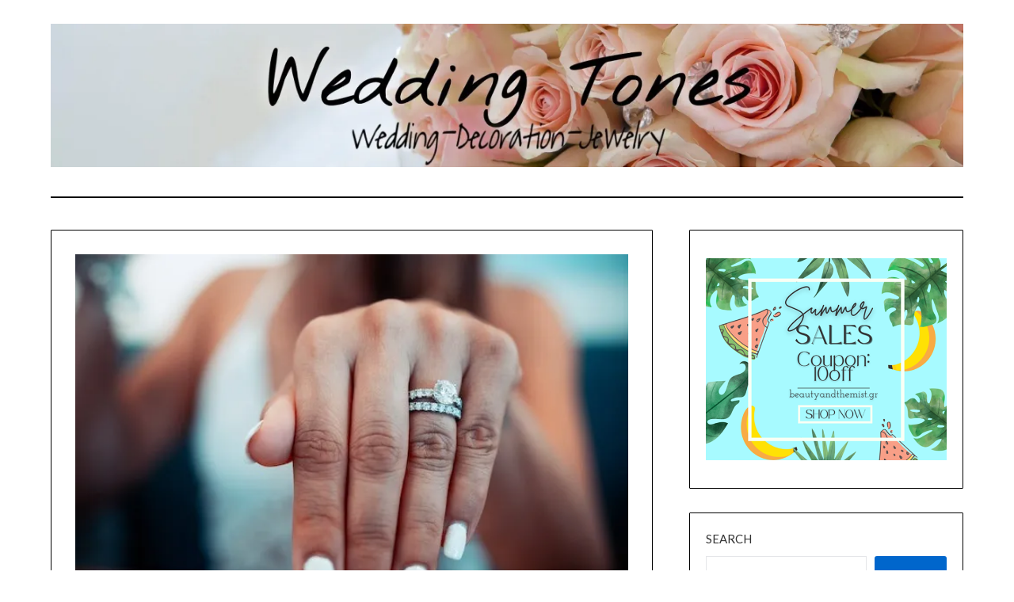

--- FILE ---
content_type: text/html; charset=UTF-8
request_url: https://www.weddingtones.com/wedding/20-bridal-manicure-ideas-autumn-2023/
body_size: 156660
content:
<!doctype html>
<html lang="en">
<head>
	<meta charset="UTF-8">
	<meta name="viewport" content="width=device-width, initial-scale=1">
	<link rel="profile" href="http://gmpg.org/xfn/11">
	<title>20 Bridal Manicure Ideas Autumn 2023 &#8211; Wedding Tones</title>
<meta name='robots' content='max-image-preview:large' />
<link rel='dns-prefetch' href='//stats.wp.com' />
<link rel='dns-prefetch' href='//fonts.googleapis.com' />
<link rel='dns-prefetch' href='//jetpack.wordpress.com' />
<link rel='dns-prefetch' href='//s0.wp.com' />
<link rel='dns-prefetch' href='//public-api.wordpress.com' />
<link rel='dns-prefetch' href='//0.gravatar.com' />
<link rel='dns-prefetch' href='//1.gravatar.com' />
<link rel='dns-prefetch' href='//2.gravatar.com' />
<link rel='dns-prefetch' href='//c0.wp.com' />
<link rel='dns-prefetch' href='//i0.wp.com' />
<link rel='dns-prefetch' href='//widgets.wp.com' />
<link rel="alternate" type="application/rss+xml" title="Wedding Tones &raquo; Feed" href="https://www.weddingtones.com/feed/" />
<link rel="alternate" type="application/rss+xml" title="Wedding Tones &raquo; Comments Feed" href="https://www.weddingtones.com/comments/feed/" />
<script type="text/javascript">
window._wpemojiSettings = {"baseUrl":"https:\/\/s.w.org\/images\/core\/emoji\/14.0.0\/72x72\/","ext":".png","svgUrl":"https:\/\/s.w.org\/images\/core\/emoji\/14.0.0\/svg\/","svgExt":".svg","source":{"concatemoji":"https:\/\/www.weddingtones.com\/wp-includes\/js\/wp-emoji-release.min.js?ver=6.1.9"}};
/*! This file is auto-generated */
!function(e,a,t){var n,r,o,i=a.createElement("canvas"),p=i.getContext&&i.getContext("2d");function s(e,t){var a=String.fromCharCode,e=(p.clearRect(0,0,i.width,i.height),p.fillText(a.apply(this,e),0,0),i.toDataURL());return p.clearRect(0,0,i.width,i.height),p.fillText(a.apply(this,t),0,0),e===i.toDataURL()}function c(e){var t=a.createElement("script");t.src=e,t.defer=t.type="text/javascript",a.getElementsByTagName("head")[0].appendChild(t)}for(o=Array("flag","emoji"),t.supports={everything:!0,everythingExceptFlag:!0},r=0;r<o.length;r++)t.supports[o[r]]=function(e){if(p&&p.fillText)switch(p.textBaseline="top",p.font="600 32px Arial",e){case"flag":return s([127987,65039,8205,9895,65039],[127987,65039,8203,9895,65039])?!1:!s([55356,56826,55356,56819],[55356,56826,8203,55356,56819])&&!s([55356,57332,56128,56423,56128,56418,56128,56421,56128,56430,56128,56423,56128,56447],[55356,57332,8203,56128,56423,8203,56128,56418,8203,56128,56421,8203,56128,56430,8203,56128,56423,8203,56128,56447]);case"emoji":return!s([129777,127995,8205,129778,127999],[129777,127995,8203,129778,127999])}return!1}(o[r]),t.supports.everything=t.supports.everything&&t.supports[o[r]],"flag"!==o[r]&&(t.supports.everythingExceptFlag=t.supports.everythingExceptFlag&&t.supports[o[r]]);t.supports.everythingExceptFlag=t.supports.everythingExceptFlag&&!t.supports.flag,t.DOMReady=!1,t.readyCallback=function(){t.DOMReady=!0},t.supports.everything||(n=function(){t.readyCallback()},a.addEventListener?(a.addEventListener("DOMContentLoaded",n,!1),e.addEventListener("load",n,!1)):(e.attachEvent("onload",n),a.attachEvent("onreadystatechange",function(){"complete"===a.readyState&&t.readyCallback()})),(e=t.source||{}).concatemoji?c(e.concatemoji):e.wpemoji&&e.twemoji&&(c(e.twemoji),c(e.wpemoji)))}(window,document,window._wpemojiSettings);
</script>
<style type="text/css">
img.wp-smiley,
img.emoji {
	display: inline !important;
	border: none !important;
	box-shadow: none !important;
	height: 1em !important;
	width: 1em !important;
	margin: 0 0.07em !important;
	vertical-align: -0.1em !important;
	background: none !important;
	padding: 0 !important;
}
</style>
	<link rel='stylesheet' id='wp-block-library-css' href='https://c0.wp.com/c/6.1.9/wp-includes/css/dist/block-library/style.min.css' type='text/css' media='all' />
<style id='wp-block-library-inline-css' type='text/css'>
.has-text-align-justify{text-align:justify;}
</style>
<link rel='stylesheet' id='jetpack-videopress-video-block-view-css' href='https://www.weddingtones.com/wp-content/plugins/jetpack/jetpack_vendor/automattic/jetpack-videopress/build/block-editor/blocks/video/view.css?minify=false&#038;ver=34ae973733627b74a14e' type='text/css' media='all' />
<link rel='stylesheet' id='mediaelement-css' href='https://c0.wp.com/c/6.1.9/wp-includes/js/mediaelement/mediaelementplayer-legacy.min.css' type='text/css' media='all' />
<link rel='stylesheet' id='wp-mediaelement-css' href='https://c0.wp.com/c/6.1.9/wp-includes/js/mediaelement/wp-mediaelement.min.css' type='text/css' media='all' />
<link rel='stylesheet' id='classic-theme-styles-css' href='https://c0.wp.com/c/6.1.9/wp-includes/css/classic-themes.min.css' type='text/css' media='all' />
<style id='global-styles-inline-css' type='text/css'>
body{--wp--preset--color--black: #000000;--wp--preset--color--cyan-bluish-gray: #abb8c3;--wp--preset--color--white: #ffffff;--wp--preset--color--pale-pink: #f78da7;--wp--preset--color--vivid-red: #cf2e2e;--wp--preset--color--luminous-vivid-orange: #ff6900;--wp--preset--color--luminous-vivid-amber: #fcb900;--wp--preset--color--light-green-cyan: #7bdcb5;--wp--preset--color--vivid-green-cyan: #00d084;--wp--preset--color--pale-cyan-blue: #8ed1fc;--wp--preset--color--vivid-cyan-blue: #0693e3;--wp--preset--color--vivid-purple: #9b51e0;--wp--preset--gradient--vivid-cyan-blue-to-vivid-purple: linear-gradient(135deg,rgba(6,147,227,1) 0%,rgb(155,81,224) 100%);--wp--preset--gradient--light-green-cyan-to-vivid-green-cyan: linear-gradient(135deg,rgb(122,220,180) 0%,rgb(0,208,130) 100%);--wp--preset--gradient--luminous-vivid-amber-to-luminous-vivid-orange: linear-gradient(135deg,rgba(252,185,0,1) 0%,rgba(255,105,0,1) 100%);--wp--preset--gradient--luminous-vivid-orange-to-vivid-red: linear-gradient(135deg,rgba(255,105,0,1) 0%,rgb(207,46,46) 100%);--wp--preset--gradient--very-light-gray-to-cyan-bluish-gray: linear-gradient(135deg,rgb(238,238,238) 0%,rgb(169,184,195) 100%);--wp--preset--gradient--cool-to-warm-spectrum: linear-gradient(135deg,rgb(74,234,220) 0%,rgb(151,120,209) 20%,rgb(207,42,186) 40%,rgb(238,44,130) 60%,rgb(251,105,98) 80%,rgb(254,248,76) 100%);--wp--preset--gradient--blush-light-purple: linear-gradient(135deg,rgb(255,206,236) 0%,rgb(152,150,240) 100%);--wp--preset--gradient--blush-bordeaux: linear-gradient(135deg,rgb(254,205,165) 0%,rgb(254,45,45) 50%,rgb(107,0,62) 100%);--wp--preset--gradient--luminous-dusk: linear-gradient(135deg,rgb(255,203,112) 0%,rgb(199,81,192) 50%,rgb(65,88,208) 100%);--wp--preset--gradient--pale-ocean: linear-gradient(135deg,rgb(255,245,203) 0%,rgb(182,227,212) 50%,rgb(51,167,181) 100%);--wp--preset--gradient--electric-grass: linear-gradient(135deg,rgb(202,248,128) 0%,rgb(113,206,126) 100%);--wp--preset--gradient--midnight: linear-gradient(135deg,rgb(2,3,129) 0%,rgb(40,116,252) 100%);--wp--preset--duotone--dark-grayscale: url('#wp-duotone-dark-grayscale');--wp--preset--duotone--grayscale: url('#wp-duotone-grayscale');--wp--preset--duotone--purple-yellow: url('#wp-duotone-purple-yellow');--wp--preset--duotone--blue-red: url('#wp-duotone-blue-red');--wp--preset--duotone--midnight: url('#wp-duotone-midnight');--wp--preset--duotone--magenta-yellow: url('#wp-duotone-magenta-yellow');--wp--preset--duotone--purple-green: url('#wp-duotone-purple-green');--wp--preset--duotone--blue-orange: url('#wp-duotone-blue-orange');--wp--preset--font-size--small: 13px;--wp--preset--font-size--medium: 20px;--wp--preset--font-size--large: 36px;--wp--preset--font-size--x-large: 42px;--wp--preset--spacing--20: 0.44rem;--wp--preset--spacing--30: 0.67rem;--wp--preset--spacing--40: 1rem;--wp--preset--spacing--50: 1.5rem;--wp--preset--spacing--60: 2.25rem;--wp--preset--spacing--70: 3.38rem;--wp--preset--spacing--80: 5.06rem;}:where(.is-layout-flex){gap: 0.5em;}body .is-layout-flow > .alignleft{float: left;margin-inline-start: 0;margin-inline-end: 2em;}body .is-layout-flow > .alignright{float: right;margin-inline-start: 2em;margin-inline-end: 0;}body .is-layout-flow > .aligncenter{margin-left: auto !important;margin-right: auto !important;}body .is-layout-constrained > .alignleft{float: left;margin-inline-start: 0;margin-inline-end: 2em;}body .is-layout-constrained > .alignright{float: right;margin-inline-start: 2em;margin-inline-end: 0;}body .is-layout-constrained > .aligncenter{margin-left: auto !important;margin-right: auto !important;}body .is-layout-constrained > :where(:not(.alignleft):not(.alignright):not(.alignfull)){max-width: var(--wp--style--global--content-size);margin-left: auto !important;margin-right: auto !important;}body .is-layout-constrained > .alignwide{max-width: var(--wp--style--global--wide-size);}body .is-layout-flex{display: flex;}body .is-layout-flex{flex-wrap: wrap;align-items: center;}body .is-layout-flex > *{margin: 0;}:where(.wp-block-columns.is-layout-flex){gap: 2em;}.has-black-color{color: var(--wp--preset--color--black) !important;}.has-cyan-bluish-gray-color{color: var(--wp--preset--color--cyan-bluish-gray) !important;}.has-white-color{color: var(--wp--preset--color--white) !important;}.has-pale-pink-color{color: var(--wp--preset--color--pale-pink) !important;}.has-vivid-red-color{color: var(--wp--preset--color--vivid-red) !important;}.has-luminous-vivid-orange-color{color: var(--wp--preset--color--luminous-vivid-orange) !important;}.has-luminous-vivid-amber-color{color: var(--wp--preset--color--luminous-vivid-amber) !important;}.has-light-green-cyan-color{color: var(--wp--preset--color--light-green-cyan) !important;}.has-vivid-green-cyan-color{color: var(--wp--preset--color--vivid-green-cyan) !important;}.has-pale-cyan-blue-color{color: var(--wp--preset--color--pale-cyan-blue) !important;}.has-vivid-cyan-blue-color{color: var(--wp--preset--color--vivid-cyan-blue) !important;}.has-vivid-purple-color{color: var(--wp--preset--color--vivid-purple) !important;}.has-black-background-color{background-color: var(--wp--preset--color--black) !important;}.has-cyan-bluish-gray-background-color{background-color: var(--wp--preset--color--cyan-bluish-gray) !important;}.has-white-background-color{background-color: var(--wp--preset--color--white) !important;}.has-pale-pink-background-color{background-color: var(--wp--preset--color--pale-pink) !important;}.has-vivid-red-background-color{background-color: var(--wp--preset--color--vivid-red) !important;}.has-luminous-vivid-orange-background-color{background-color: var(--wp--preset--color--luminous-vivid-orange) !important;}.has-luminous-vivid-amber-background-color{background-color: var(--wp--preset--color--luminous-vivid-amber) !important;}.has-light-green-cyan-background-color{background-color: var(--wp--preset--color--light-green-cyan) !important;}.has-vivid-green-cyan-background-color{background-color: var(--wp--preset--color--vivid-green-cyan) !important;}.has-pale-cyan-blue-background-color{background-color: var(--wp--preset--color--pale-cyan-blue) !important;}.has-vivid-cyan-blue-background-color{background-color: var(--wp--preset--color--vivid-cyan-blue) !important;}.has-vivid-purple-background-color{background-color: var(--wp--preset--color--vivid-purple) !important;}.has-black-border-color{border-color: var(--wp--preset--color--black) !important;}.has-cyan-bluish-gray-border-color{border-color: var(--wp--preset--color--cyan-bluish-gray) !important;}.has-white-border-color{border-color: var(--wp--preset--color--white) !important;}.has-pale-pink-border-color{border-color: var(--wp--preset--color--pale-pink) !important;}.has-vivid-red-border-color{border-color: var(--wp--preset--color--vivid-red) !important;}.has-luminous-vivid-orange-border-color{border-color: var(--wp--preset--color--luminous-vivid-orange) !important;}.has-luminous-vivid-amber-border-color{border-color: var(--wp--preset--color--luminous-vivid-amber) !important;}.has-light-green-cyan-border-color{border-color: var(--wp--preset--color--light-green-cyan) !important;}.has-vivid-green-cyan-border-color{border-color: var(--wp--preset--color--vivid-green-cyan) !important;}.has-pale-cyan-blue-border-color{border-color: var(--wp--preset--color--pale-cyan-blue) !important;}.has-vivid-cyan-blue-border-color{border-color: var(--wp--preset--color--vivid-cyan-blue) !important;}.has-vivid-purple-border-color{border-color: var(--wp--preset--color--vivid-purple) !important;}.has-vivid-cyan-blue-to-vivid-purple-gradient-background{background: var(--wp--preset--gradient--vivid-cyan-blue-to-vivid-purple) !important;}.has-light-green-cyan-to-vivid-green-cyan-gradient-background{background: var(--wp--preset--gradient--light-green-cyan-to-vivid-green-cyan) !important;}.has-luminous-vivid-amber-to-luminous-vivid-orange-gradient-background{background: var(--wp--preset--gradient--luminous-vivid-amber-to-luminous-vivid-orange) !important;}.has-luminous-vivid-orange-to-vivid-red-gradient-background{background: var(--wp--preset--gradient--luminous-vivid-orange-to-vivid-red) !important;}.has-very-light-gray-to-cyan-bluish-gray-gradient-background{background: var(--wp--preset--gradient--very-light-gray-to-cyan-bluish-gray) !important;}.has-cool-to-warm-spectrum-gradient-background{background: var(--wp--preset--gradient--cool-to-warm-spectrum) !important;}.has-blush-light-purple-gradient-background{background: var(--wp--preset--gradient--blush-light-purple) !important;}.has-blush-bordeaux-gradient-background{background: var(--wp--preset--gradient--blush-bordeaux) !important;}.has-luminous-dusk-gradient-background{background: var(--wp--preset--gradient--luminous-dusk) !important;}.has-pale-ocean-gradient-background{background: var(--wp--preset--gradient--pale-ocean) !important;}.has-electric-grass-gradient-background{background: var(--wp--preset--gradient--electric-grass) !important;}.has-midnight-gradient-background{background: var(--wp--preset--gradient--midnight) !important;}.has-small-font-size{font-size: var(--wp--preset--font-size--small) !important;}.has-medium-font-size{font-size: var(--wp--preset--font-size--medium) !important;}.has-large-font-size{font-size: var(--wp--preset--font-size--large) !important;}.has-x-large-font-size{font-size: var(--wp--preset--font-size--x-large) !important;}
.wp-block-navigation a:where(:not(.wp-element-button)){color: inherit;}
:where(.wp-block-columns.is-layout-flex){gap: 2em;}
.wp-block-pullquote{font-size: 1.5em;line-height: 1.6;}
</style>
<link rel='stylesheet' id='SFSImainCss-css' href='https://www.weddingtones.com/wp-content/plugins/ultimate-social-media-icons/css/sfsi-style.css?ver=2.8.8' type='text/css' media='all' />
<link rel='stylesheet' id='font-awesome-css' href='https://www.weddingtones.com/wp-content/themes/minimalistblogger/css/font-awesome.min.css?ver=6.1.9' type='text/css' media='all' />
<link rel='stylesheet' id='minimalistblogger-style-css' href='https://www.weddingtones.com/wp-content/themes/minimalistblogger/style.css?ver=6.1.9' type='text/css' media='all' />
<link rel='stylesheet' id='minimalistblogger-google-fonts-css' href='//fonts.googleapis.com/css?family=Lato%3A300%2C400%2C700%2C900%7CMerriweather%3A400%2C700&#038;ver=6.1.9' type='text/css' media='all' />
<link rel='stylesheet' id='social-logos-css' href='https://c0.wp.com/p/jetpack/12.5/_inc/social-logos/social-logos.min.css' type='text/css' media='all' />
<link rel='stylesheet' id='jetpack_css-css' href='https://c0.wp.com/p/jetpack/12.5/css/jetpack.css' type='text/css' media='all' />
<script type='text/javascript' id='jetpack_related-posts-js-extra'>
/* <![CDATA[ */
var related_posts_js_options = {"post_heading":"h4"};
/* ]]> */
</script>
<script type='text/javascript' src='https://c0.wp.com/p/jetpack/12.5/_inc/build/related-posts/related-posts.min.js' id='jetpack_related-posts-js'></script>
<script type='text/javascript' src='https://c0.wp.com/c/6.1.9/wp-includes/js/jquery/jquery.min.js' id='jquery-core-js'></script>
<script type='text/javascript' src='https://c0.wp.com/c/6.1.9/wp-includes/js/jquery/jquery-migrate.min.js' id='jquery-migrate-js'></script>
<link rel="https://api.w.org/" href="https://www.weddingtones.com/wp-json/" /><link rel="alternate" type="application/json" href="https://www.weddingtones.com/wp-json/wp/v2/posts/513" /><link rel="EditURI" type="application/rsd+xml" title="RSD" href="https://www.weddingtones.com/xmlrpc.php?rsd" />
<link rel="wlwmanifest" type="application/wlwmanifest+xml" href="https://www.weddingtones.com/wp-includes/wlwmanifest.xml" />
<meta name="generator" content="WordPress 6.1.9" />
<link rel="canonical" href="https://www.weddingtones.com/wedding/20-bridal-manicure-ideas-autumn-2023/" />
<link rel='shortlink' href='https://www.weddingtones.com/?p=513' />
<link rel="alternate" type="application/json+oembed" href="https://www.weddingtones.com/wp-json/oembed/1.0/embed?url=https%3A%2F%2Fwww.weddingtones.com%2Fwedding%2F20-bridal-manicure-ideas-autumn-2023%2F" />
<link rel="alternate" type="text/xml+oembed" href="https://www.weddingtones.com/wp-json/oembed/1.0/embed?url=https%3A%2F%2Fwww.weddingtones.com%2Fwedding%2F20-bridal-manicure-ideas-autumn-2023%2F&#038;format=xml" />
<meta name="follow.[base64]" content="PDA1MQkyqNMW17rS3Z0q"/><meta property="og:image:secure_url" content="https://www.weddingtones.com/wp-content/uploads/2023/09/white-nails.jpg" data-id="sfsi"><meta property="twitter:card" content="summary_large_image" data-id="sfsi"><meta property="twitter:image" content="https://www.weddingtones.com/wp-content/uploads/2023/09/white-nails.jpg" data-id="sfsi"><meta property="og:image:type" content="image/jpeg" data-id="sfsi" /><meta property="og:image:width" content="635" data-id="sfsi" /><meta property="og:image:height" content="551" data-id="sfsi" /><meta property="og:url" content="https://www.weddingtones.com/wedding/20-bridal-manicure-ideas-autumn-2023/" data-id="sfsi" /><meta property="og:description" content="
Are you getting married in autumn or looking for ideas for your nail salon? Here are the latest manicure ideas for brides that are trending on Instagram.







amberjhnails



leebyamamichi



rebekahxpritchard



borcsanails



antajahdidthem



marinadobyk.nails



lana.nail.07



ayaka_liananohs



malu_malu_karolina



merlin_nails



elina.nails.art



j.e.m_nails



vera_studia



jodiesbeaute



n.badjuk



beautybyveronicaa



meraki_salon_st



vivianmariewong



setsbysun



nailscatchyideas







Brown and petrol colors are very popular this season. Would you choose them for your bridal manicure?
" data-id="sfsi" /><meta property="og:title" content="20 Bridal Manicure Ideas Autumn 2023" data-id="sfsi" />	<style>img#wpstats{display:none}</style>
		
		<style type="text/css">
		body, 
		.site, 
		.swidgets-wrap h3, 
		.post-data-text { background: ; }
		
		.site-title a, 
		.site-description { color: ; }
		
		.sheader { background:  }
		</style>
		<style type="text/css">.broken_link, a.broken_link {
	text-decoration: line-through;
}</style>			<style type="text/css">
				/* If html does not have either class, do not show lazy loaded images. */
				html:not( .jetpack-lazy-images-js-enabled ):not( .js ) .jetpack-lazy-image {
					display: none;
				}
			</style>
			<script>
				document.documentElement.classList.add(
					'jetpack-lazy-images-js-enabled'
				);
			</script>
		
<!-- Jetpack Open Graph Tags -->
<meta property="og:type" content="article" />
<meta property="og:title" content="20 Bridal Manicure Ideas Autumn 2023" />
<meta property="og:url" content="https://www.weddingtones.com/wedding/20-bridal-manicure-ideas-autumn-2023/" />
<meta property="og:description" content="Here are 20 manicure ideas for autumn brides that are trending on Instagram." />
<meta property="article:published_time" content="2023-09-18T18:49:33+00:00" />
<meta property="article:modified_time" content="2023-09-18T18:49:33+00:00" />
<meta property="og:site_name" content="Wedding Tones" />
<meta property="og:image" content="https://i0.wp.com/www.weddingtones.com/wp-content/uploads/2023/09/white-nails.jpg?fit=635%2C551&#038;ssl=1" />
<meta property="og:image:width" content="635" />
<meta property="og:image:height" content="551" />
<meta property="og:image:alt" content="" />
<meta name="twitter:text:title" content="20 Bridal Manicure Ideas Autumn 2023" />
<meta name="twitter:image" content="https://i0.wp.com/www.weddingtones.com/wp-content/uploads/2023/09/white-nails.jpg?fit=635%2C551&#038;ssl=1&#038;w=640" />
<meta name="twitter:card" content="summary_large_image" />

<!-- End Jetpack Open Graph Tags -->
<link rel="icon" href="https://i0.wp.com/www.weddingtones.com/wp-content/uploads/2022/11/favicon-image.png?fit=16%2C16&#038;ssl=1" sizes="32x32" />
<link rel="icon" href="https://i0.wp.com/www.weddingtones.com/wp-content/uploads/2022/11/favicon-image.png?fit=16%2C16&#038;ssl=1" sizes="192x192" />
<link rel="apple-touch-icon" href="https://i0.wp.com/www.weddingtones.com/wp-content/uploads/2022/11/favicon-image.png?fit=16%2C16&#038;ssl=1" />
<meta name="msapplication-TileImage" content="https://i0.wp.com/www.weddingtones.com/wp-content/uploads/2022/11/favicon-image.png?fit=16%2C16&#038;ssl=1" />
</head>

<body class="post-template-default single single-post postid-513 single-format-standard wp-custom-logo sfsi_actvite_theme_default masthead-fixed">
	 <svg xmlns="http://www.w3.org/2000/svg" viewBox="0 0 0 0" width="0" height="0" focusable="false" role="none" style="visibility: hidden; position: absolute; left: -9999px; overflow: hidden;" ><defs><filter id="wp-duotone-dark-grayscale"><feColorMatrix color-interpolation-filters="sRGB" type="matrix" values=" .299 .587 .114 0 0 .299 .587 .114 0 0 .299 .587 .114 0 0 .299 .587 .114 0 0 " /><feComponentTransfer color-interpolation-filters="sRGB" ><feFuncR type="table" tableValues="0 0.49803921568627" /><feFuncG type="table" tableValues="0 0.49803921568627" /><feFuncB type="table" tableValues="0 0.49803921568627" /><feFuncA type="table" tableValues="1 1" /></feComponentTransfer><feComposite in2="SourceGraphic" operator="in" /></filter></defs></svg><svg xmlns="http://www.w3.org/2000/svg" viewBox="0 0 0 0" width="0" height="0" focusable="false" role="none" style="visibility: hidden; position: absolute; left: -9999px; overflow: hidden;" ><defs><filter id="wp-duotone-grayscale"><feColorMatrix color-interpolation-filters="sRGB" type="matrix" values=" .299 .587 .114 0 0 .299 .587 .114 0 0 .299 .587 .114 0 0 .299 .587 .114 0 0 " /><feComponentTransfer color-interpolation-filters="sRGB" ><feFuncR type="table" tableValues="0 1" /><feFuncG type="table" tableValues="0 1" /><feFuncB type="table" tableValues="0 1" /><feFuncA type="table" tableValues="1 1" /></feComponentTransfer><feComposite in2="SourceGraphic" operator="in" /></filter></defs></svg><svg xmlns="http://www.w3.org/2000/svg" viewBox="0 0 0 0" width="0" height="0" focusable="false" role="none" style="visibility: hidden; position: absolute; left: -9999px; overflow: hidden;" ><defs><filter id="wp-duotone-purple-yellow"><feColorMatrix color-interpolation-filters="sRGB" type="matrix" values=" .299 .587 .114 0 0 .299 .587 .114 0 0 .299 .587 .114 0 0 .299 .587 .114 0 0 " /><feComponentTransfer color-interpolation-filters="sRGB" ><feFuncR type="table" tableValues="0.54901960784314 0.98823529411765" /><feFuncG type="table" tableValues="0 1" /><feFuncB type="table" tableValues="0.71764705882353 0.25490196078431" /><feFuncA type="table" tableValues="1 1" /></feComponentTransfer><feComposite in2="SourceGraphic" operator="in" /></filter></defs></svg><svg xmlns="http://www.w3.org/2000/svg" viewBox="0 0 0 0" width="0" height="0" focusable="false" role="none" style="visibility: hidden; position: absolute; left: -9999px; overflow: hidden;" ><defs><filter id="wp-duotone-blue-red"><feColorMatrix color-interpolation-filters="sRGB" type="matrix" values=" .299 .587 .114 0 0 .299 .587 .114 0 0 .299 .587 .114 0 0 .299 .587 .114 0 0 " /><feComponentTransfer color-interpolation-filters="sRGB" ><feFuncR type="table" tableValues="0 1" /><feFuncG type="table" tableValues="0 0.27843137254902" /><feFuncB type="table" tableValues="0.5921568627451 0.27843137254902" /><feFuncA type="table" tableValues="1 1" /></feComponentTransfer><feComposite in2="SourceGraphic" operator="in" /></filter></defs></svg><svg xmlns="http://www.w3.org/2000/svg" viewBox="0 0 0 0" width="0" height="0" focusable="false" role="none" style="visibility: hidden; position: absolute; left: -9999px; overflow: hidden;" ><defs><filter id="wp-duotone-midnight"><feColorMatrix color-interpolation-filters="sRGB" type="matrix" values=" .299 .587 .114 0 0 .299 .587 .114 0 0 .299 .587 .114 0 0 .299 .587 .114 0 0 " /><feComponentTransfer color-interpolation-filters="sRGB" ><feFuncR type="table" tableValues="0 0" /><feFuncG type="table" tableValues="0 0.64705882352941" /><feFuncB type="table" tableValues="0 1" /><feFuncA type="table" tableValues="1 1" /></feComponentTransfer><feComposite in2="SourceGraphic" operator="in" /></filter></defs></svg><svg xmlns="http://www.w3.org/2000/svg" viewBox="0 0 0 0" width="0" height="0" focusable="false" role="none" style="visibility: hidden; position: absolute; left: -9999px; overflow: hidden;" ><defs><filter id="wp-duotone-magenta-yellow"><feColorMatrix color-interpolation-filters="sRGB" type="matrix" values=" .299 .587 .114 0 0 .299 .587 .114 0 0 .299 .587 .114 0 0 .299 .587 .114 0 0 " /><feComponentTransfer color-interpolation-filters="sRGB" ><feFuncR type="table" tableValues="0.78039215686275 1" /><feFuncG type="table" tableValues="0 0.94901960784314" /><feFuncB type="table" tableValues="0.35294117647059 0.47058823529412" /><feFuncA type="table" tableValues="1 1" /></feComponentTransfer><feComposite in2="SourceGraphic" operator="in" /></filter></defs></svg><svg xmlns="http://www.w3.org/2000/svg" viewBox="0 0 0 0" width="0" height="0" focusable="false" role="none" style="visibility: hidden; position: absolute; left: -9999px; overflow: hidden;" ><defs><filter id="wp-duotone-purple-green"><feColorMatrix color-interpolation-filters="sRGB" type="matrix" values=" .299 .587 .114 0 0 .299 .587 .114 0 0 .299 .587 .114 0 0 .299 .587 .114 0 0 " /><feComponentTransfer color-interpolation-filters="sRGB" ><feFuncR type="table" tableValues="0.65098039215686 0.40392156862745" /><feFuncG type="table" tableValues="0 1" /><feFuncB type="table" tableValues="0.44705882352941 0.4" /><feFuncA type="table" tableValues="1 1" /></feComponentTransfer><feComposite in2="SourceGraphic" operator="in" /></filter></defs></svg><svg xmlns="http://www.w3.org/2000/svg" viewBox="0 0 0 0" width="0" height="0" focusable="false" role="none" style="visibility: hidden; position: absolute; left: -9999px; overflow: hidden;" ><defs><filter id="wp-duotone-blue-orange"><feColorMatrix color-interpolation-filters="sRGB" type="matrix" values=" .299 .587 .114 0 0 .299 .587 .114 0 0 .299 .587 .114 0 0 .299 .587 .114 0 0 " /><feComponentTransfer color-interpolation-filters="sRGB" ><feFuncR type="table" tableValues="0.098039215686275 1" /><feFuncG type="table" tableValues="0 0.66274509803922" /><feFuncB type="table" tableValues="0.84705882352941 0.41960784313725" /><feFuncA type="table" tableValues="1 1" /></feComponentTransfer><feComposite in2="SourceGraphic" operator="in" /></filter></defs></svg><a class="skip-link screen-reader-text" href="#content">Skip to content</a>
	<div id="page" class="site">

		<header id="masthead" class="sheader site-header clearfix">
			<div class="content-wrap">
								<div class="site-branding branding-logo">
					<a href="https://www.weddingtones.com/" class="custom-logo-link" rel="home"><img width="2065" height="325" src="https://i0.wp.com/www.weddingtones.com/wp-content/uploads/2022/11/cropped-logo-small.jpg?fit=2065%2C325&amp;ssl=1" class="custom-logo" alt="Wedding Tones" decoding="async" srcset="https://i0.wp.com/www.weddingtones.com/wp-content/uploads/2022/11/cropped-logo-small.jpg?w=2065&amp;ssl=1 2065w, https://i0.wp.com/www.weddingtones.com/wp-content/uploads/2022/11/cropped-logo-small.jpg?resize=300%2C47&amp;ssl=1 300w, https://i0.wp.com/www.weddingtones.com/wp-content/uploads/2022/11/cropped-logo-small.jpg?resize=1024%2C161&amp;ssl=1 1024w, https://i0.wp.com/www.weddingtones.com/wp-content/uploads/2022/11/cropped-logo-small.jpg?resize=768%2C121&amp;ssl=1 768w, https://i0.wp.com/www.weddingtones.com/wp-content/uploads/2022/11/cropped-logo-small.jpg?resize=1536%2C242&amp;ssl=1 1536w, https://i0.wp.com/www.weddingtones.com/wp-content/uploads/2022/11/cropped-logo-small.jpg?resize=2048%2C322&amp;ssl=1 2048w, https://i0.wp.com/www.weddingtones.com/wp-content/uploads/2022/11/cropped-logo-small.jpg?resize=850%2C134&amp;ssl=1 850w, https://i0.wp.com/www.weddingtones.com/wp-content/uploads/2022/11/cropped-logo-small.jpg?w=1280&amp;ssl=1 1280w, https://i0.wp.com/www.weddingtones.com/wp-content/uploads/2022/11/cropped-logo-small.jpg?w=1920&amp;ssl=1 1920w" sizes="(max-width: 2065px) 100vw, 2065px" data-attachment-id="426" data-permalink="https://www.weddingtones.com/wedding-tones-5/" data-orig-file="https://i0.wp.com/www.weddingtones.com/wp-content/uploads/2022/11/cropped-logo-small.jpg?fit=2065%2C325&amp;ssl=1" data-orig-size="2065,325" data-comments-opened="1" data-image-meta="{&quot;aperture&quot;:&quot;0&quot;,&quot;credit&quot;:&quot;&quot;,&quot;camera&quot;:&quot;&quot;,&quot;caption&quot;:&quot;&quot;,&quot;created_timestamp&quot;:&quot;0&quot;,&quot;copyright&quot;:&quot;&quot;,&quot;focal_length&quot;:&quot;0&quot;,&quot;iso&quot;:&quot;0&quot;,&quot;shutter_speed&quot;:&quot;0&quot;,&quot;title&quot;:&quot;&quot;,&quot;orientation&quot;:&quot;0&quot;}" data-image-title="wedding tones" data-image-description="&lt;p&gt;https://www.weddingtones.com/wp-content/uploads/2022/11/cropped-logo-small.jpg&lt;/p&gt;
" data-image-caption="&lt;p&gt;jewelry-decoration&lt;/p&gt;
" data-medium-file="https://i0.wp.com/www.weddingtones.com/wp-content/uploads/2022/11/cropped-logo-small.jpg?fit=300%2C47&amp;ssl=1" data-large-file="https://i0.wp.com/www.weddingtones.com/wp-content/uploads/2022/11/cropped-logo-small.jpg?fit=640%2C101&amp;ssl=1" /></a>				</div>
				</div>
	<nav id="primary-site-navigation" class="primary-menu main-navigation clearfix">
		<a href="#" id="pull" class="smenu-hide toggle-mobile-menu menu-toggle" aria-controls="secondary-menu" aria-expanded="false">Menu</a>
		<div class="content-wrap text-center">
			<div class="center-main-menu">
				<div id="primary-menu" class="pmenu"></div>
				</div>
			</div>
		</nav>
		<div class="super-menu clearfix">
			<div class="super-menu-inner">
				<a href="#" id="pull" class="toggle-mobile-menu menu-toggle" aria-controls="secondary-menu" aria-expanded="false">Menu</a>
			</div>
		</div>
		<div id="mobile-menu-overlay"></div>
	</header>

	
<div class="content-wrap">
	<div class="header-widgets-wrapper">
		
	
</div>
</div>

<div id="content" class="site-content clearfix">
	<div class="content-wrap">

	<div id="primary" class="featured-content content-area">
		<main id="main" class="site-main">

		
<article id="post-513" class="posts-entry fbox post-513 post type-post status-publish format-standard has-post-thumbnail hentry category-nails category-wedding category-wedding-day category-weddings tag-nails tag-wedding">
				<div class="featured-thumbnail">
			<a href="https://www.weddingtones.com/wedding/20-bridal-manicure-ideas-autumn-2023/" rel="bookmark"><img width="635" height="551" src="https://i0.wp.com/www.weddingtones.com/wp-content/uploads/2023/09/white-nails.jpg?fit=635%2C551&amp;ssl=1" class="attachment-minimalistblogger-slider size-minimalistblogger-slider wp-post-image jetpack-lazy-image" alt decoding="async" data-attachment-id="535" data-permalink="https://www.weddingtones.com/wedding/20-bridal-manicure-ideas-autumn-2023/attachment/white-nails/" data-orig-file="https://i0.wp.com/www.weddingtones.com/wp-content/uploads/2023/09/white-nails.jpg?fit=635%2C551&amp;ssl=1" data-orig-size="635,551" data-comments-opened="1" data-image-meta="{&quot;aperture&quot;:&quot;0&quot;,&quot;credit&quot;:&quot;&quot;,&quot;camera&quot;:&quot;&quot;,&quot;caption&quot;:&quot;&quot;,&quot;created_timestamp&quot;:&quot;0&quot;,&quot;copyright&quot;:&quot;&quot;,&quot;focal_length&quot;:&quot;0&quot;,&quot;iso&quot;:&quot;0&quot;,&quot;shutter_speed&quot;:&quot;0&quot;,&quot;title&quot;:&quot;&quot;,&quot;orientation&quot;:&quot;1&quot;}" data-image-title="white-nails" data-image-description data-image-caption data-medium-file="https://i0.wp.com/www.weddingtones.com/wp-content/uploads/2023/09/white-nails.jpg?fit=300%2C260&amp;ssl=1" data-large-file="https://i0.wp.com/www.weddingtones.com/wp-content/uploads/2023/09/white-nails.jpg?fit=635%2C551&amp;ssl=1" data-lazy-srcset="https://i0.wp.com/www.weddingtones.com/wp-content/uploads/2023/09/white-nails.jpg?w=635&amp;ssl=1 635w, https://i0.wp.com/www.weddingtones.com/wp-content/uploads/2023/09/white-nails.jpg?resize=300%2C260&amp;ssl=1 300w" data-lazy-sizes="(max-width: 635px) 100vw, 635px" data-lazy-src="https://i0.wp.com/www.weddingtones.com/wp-content/uploads/2023/09/white-nails.jpg?fit=635%2C551&amp;ssl=1&amp;is-pending-load=1" srcset="[data-uri]"></a>
		</div>
		<header class="entry-header">
		<h1 class="entry-title">20 Bridal Manicure Ideas Autumn 2023</h1>		<div class="entry-meta">
			<div class="blog-data-wrapper">
				<div class="post-data-divider"></div>
				<div class="post-data-positioning">
					<div class="post-data-text">
						<span class="posted-on">Posted on <a href="https://www.weddingtones.com/wedding/20-bridal-manicure-ideas-autumn-2023/" rel="bookmark"><time class="entry-date published updated" datetime="2023-09-18T21:49:33+03:00">September 18, 2023</time></a></span><span class="byline"> by <span class="author vcard"><a class="url fn n" href="https://www.weddingtones.com/author/admin/">Demi Mist</a></span></span>					</div>
				</div>
			</div>
		</div><!-- .entry-meta -->
			</header><!-- .entry-header -->

	<div class="entry-content">
		
<p>Are you getting married in autumn or looking for ideas for your nail salon? Here are the latest manicure ideas for brides that are trending on Instagram.</p>



<span id="more-513"></span>



<figure class="wp-block-image size-full"><img data-attachment-id="536" data-permalink="https://www.weddingtones.com/wedding/20-bridal-manicure-ideas-autumn-2023/attachment/autumn-nails/" data-orig-file="https://i0.wp.com/www.weddingtones.com/wp-content/uploads/2023/09/autumn-nails.jpg?fit=544%2C718&amp;ssl=1" data-orig-size="544,718" data-comments-opened="1" data-image-meta="{&quot;aperture&quot;:&quot;0&quot;,&quot;credit&quot;:&quot;&quot;,&quot;camera&quot;:&quot;&quot;,&quot;caption&quot;:&quot;&quot;,&quot;created_timestamp&quot;:&quot;0&quot;,&quot;copyright&quot;:&quot;&quot;,&quot;focal_length&quot;:&quot;0&quot;,&quot;iso&quot;:&quot;0&quot;,&quot;shutter_speed&quot;:&quot;0&quot;,&quot;title&quot;:&quot;&quot;,&quot;orientation&quot;:&quot;0&quot;}" data-image-title="autumn-nails" data-image-description data-image-caption data-medium-file="https://i0.wp.com/www.weddingtones.com/wp-content/uploads/2023/09/autumn-nails.jpg?fit=227%2C300&amp;ssl=1" data-large-file="https://i0.wp.com/www.weddingtones.com/wp-content/uploads/2023/09/autumn-nails.jpg?fit=544%2C718&amp;ssl=1" decoding="async" width="544" height="718" src="https://i0.wp.com/www.weddingtones.com/wp-content/uploads/2023/09/autumn-nails.jpg?resize=544%2C718&#038;ssl=1" alt class="wp-image-536 jetpack-lazy-image" data-recalc-dims="1" data-lazy-srcset="https://i0.wp.com/www.weddingtones.com/wp-content/uploads/2023/09/autumn-nails.jpg?w=544&amp;ssl=1 544w, https://i0.wp.com/www.weddingtones.com/wp-content/uploads/2023/09/autumn-nails.jpg?resize=227%2C300&amp;ssl=1 227w, https://i0.wp.com/www.weddingtones.com/wp-content/uploads/2023/09/autumn-nails.jpg?resize=300%2C396&amp;ssl=1 300w" data-lazy-sizes="(max-width: 544px) 100vw, 544px" data-lazy-src="https://i0.wp.com/www.weddingtones.com/wp-content/uploads/2023/09/autumn-nails.jpg?resize=544%2C718&amp;is-pending-load=1#038;ssl=1" srcset="[data-uri]"><noscript><img data-lazy-fallback="1" data-attachment-id="536" data-permalink="https://www.weddingtones.com/wedding/20-bridal-manicure-ideas-autumn-2023/attachment/autumn-nails/" data-orig-file="https://i0.wp.com/www.weddingtones.com/wp-content/uploads/2023/09/autumn-nails.jpg?fit=544%2C718&amp;ssl=1" data-orig-size="544,718" data-comments-opened="1" data-image-meta="{&quot;aperture&quot;:&quot;0&quot;,&quot;credit&quot;:&quot;&quot;,&quot;camera&quot;:&quot;&quot;,&quot;caption&quot;:&quot;&quot;,&quot;created_timestamp&quot;:&quot;0&quot;,&quot;copyright&quot;:&quot;&quot;,&quot;focal_length&quot;:&quot;0&quot;,&quot;iso&quot;:&quot;0&quot;,&quot;shutter_speed&quot;:&quot;0&quot;,&quot;title&quot;:&quot;&quot;,&quot;orientation&quot;:&quot;0&quot;}" data-image-title="autumn-nails" data-image-description="" data-image-caption="" data-medium-file="https://i0.wp.com/www.weddingtones.com/wp-content/uploads/2023/09/autumn-nails.jpg?fit=227%2C300&amp;ssl=1" data-large-file="https://i0.wp.com/www.weddingtones.com/wp-content/uploads/2023/09/autumn-nails.jpg?fit=544%2C718&amp;ssl=1" decoding="async" loading="lazy" width="544" height="718" src="https://i0.wp.com/www.weddingtones.com/wp-content/uploads/2023/09/autumn-nails.jpg?resize=544%2C718&#038;ssl=1" alt="" class="wp-image-536" srcset="https://i0.wp.com/www.weddingtones.com/wp-content/uploads/2023/09/autumn-nails.jpg?w=544&amp;ssl=1 544w, https://i0.wp.com/www.weddingtones.com/wp-content/uploads/2023/09/autumn-nails.jpg?resize=227%2C300&amp;ssl=1 227w, https://i0.wp.com/www.weddingtones.com/wp-content/uploads/2023/09/autumn-nails.jpg?resize=300%2C396&amp;ssl=1 300w" sizes="(max-width: 544px) 100vw, 544px" data-recalc-dims="1"  /></noscript><figcaption class="wp-element-caption"><a href="https://www.instagram.com/amberjhnails/#" target="_blank" rel="noreferrer noopener" class="broken_link">amberjhnails</a></figcaption></figure>



<figure class="wp-block-image size-full"><img data-attachment-id="537" data-permalink="https://www.weddingtones.com/wedding/20-bridal-manicure-ideas-autumn-2023/attachment/bridal-nails-2/" data-orig-file="https://i0.wp.com/www.weddingtones.com/wp-content/uploads/2023/09/bridal-nails.jpg?fit=571%2C607&amp;ssl=1" data-orig-size="571,607" data-comments-opened="1" data-image-meta="{&quot;aperture&quot;:&quot;0&quot;,&quot;credit&quot;:&quot;&quot;,&quot;camera&quot;:&quot;&quot;,&quot;caption&quot;:&quot;&quot;,&quot;created_timestamp&quot;:&quot;0&quot;,&quot;copyright&quot;:&quot;&quot;,&quot;focal_length&quot;:&quot;0&quot;,&quot;iso&quot;:&quot;0&quot;,&quot;shutter_speed&quot;:&quot;0&quot;,&quot;title&quot;:&quot;&quot;,&quot;orientation&quot;:&quot;0&quot;}" data-image-title="bridal-nails" data-image-description data-image-caption data-medium-file="https://i0.wp.com/www.weddingtones.com/wp-content/uploads/2023/09/bridal-nails.jpg?fit=282%2C300&amp;ssl=1" data-large-file="https://i0.wp.com/www.weddingtones.com/wp-content/uploads/2023/09/bridal-nails.jpg?fit=571%2C607&amp;ssl=1" decoding="async" width="571" height="607" src="https://i0.wp.com/www.weddingtones.com/wp-content/uploads/2023/09/bridal-nails.jpg?resize=571%2C607&#038;ssl=1" alt class="wp-image-537 jetpack-lazy-image" data-recalc-dims="1" data-lazy-srcset="https://i0.wp.com/www.weddingtones.com/wp-content/uploads/2023/09/bridal-nails.jpg?w=571&amp;ssl=1 571w, https://i0.wp.com/www.weddingtones.com/wp-content/uploads/2023/09/bridal-nails.jpg?resize=282%2C300&amp;ssl=1 282w, https://i0.wp.com/www.weddingtones.com/wp-content/uploads/2023/09/bridal-nails.jpg?resize=300%2C319&amp;ssl=1 300w" data-lazy-sizes="(max-width: 571px) 100vw, 571px" data-lazy-src="https://i0.wp.com/www.weddingtones.com/wp-content/uploads/2023/09/bridal-nails.jpg?resize=571%2C607&amp;is-pending-load=1#038;ssl=1" srcset="[data-uri]"><noscript><img data-lazy-fallback="1" data-attachment-id="537" data-permalink="https://www.weddingtones.com/wedding/20-bridal-manicure-ideas-autumn-2023/attachment/bridal-nails-2/" data-orig-file="https://i0.wp.com/www.weddingtones.com/wp-content/uploads/2023/09/bridal-nails.jpg?fit=571%2C607&amp;ssl=1" data-orig-size="571,607" data-comments-opened="1" data-image-meta="{&quot;aperture&quot;:&quot;0&quot;,&quot;credit&quot;:&quot;&quot;,&quot;camera&quot;:&quot;&quot;,&quot;caption&quot;:&quot;&quot;,&quot;created_timestamp&quot;:&quot;0&quot;,&quot;copyright&quot;:&quot;&quot;,&quot;focal_length&quot;:&quot;0&quot;,&quot;iso&quot;:&quot;0&quot;,&quot;shutter_speed&quot;:&quot;0&quot;,&quot;title&quot;:&quot;&quot;,&quot;orientation&quot;:&quot;0&quot;}" data-image-title="bridal-nails" data-image-description="" data-image-caption="" data-medium-file="https://i0.wp.com/www.weddingtones.com/wp-content/uploads/2023/09/bridal-nails.jpg?fit=282%2C300&amp;ssl=1" data-large-file="https://i0.wp.com/www.weddingtones.com/wp-content/uploads/2023/09/bridal-nails.jpg?fit=571%2C607&amp;ssl=1" decoding="async" loading="lazy" width="571" height="607" src="https://i0.wp.com/www.weddingtones.com/wp-content/uploads/2023/09/bridal-nails.jpg?resize=571%2C607&#038;ssl=1" alt="" class="wp-image-537" srcset="https://i0.wp.com/www.weddingtones.com/wp-content/uploads/2023/09/bridal-nails.jpg?w=571&amp;ssl=1 571w, https://i0.wp.com/www.weddingtones.com/wp-content/uploads/2023/09/bridal-nails.jpg?resize=282%2C300&amp;ssl=1 282w, https://i0.wp.com/www.weddingtones.com/wp-content/uploads/2023/09/bridal-nails.jpg?resize=300%2C319&amp;ssl=1 300w" sizes="(max-width: 571px) 100vw, 571px" data-recalc-dims="1"  /></noscript><figcaption class="wp-element-caption"><a href="https://www.instagram.com/leebyamamichi/#" target="_blank" rel="noreferrer noopener" class="broken_link">leebyamamichi</a></figcaption></figure>



<figure class="wp-block-image size-full"><img data-attachment-id="538" data-permalink="https://www.weddingtones.com/wedding/20-bridal-manicure-ideas-autumn-2023/attachment/gold-nails/" data-orig-file="https://i0.wp.com/www.weddingtones.com/wp-content/uploads/2023/09/gold-nails.jpg?fit=636%2C729&amp;ssl=1" data-orig-size="636,729" data-comments-opened="1" data-image-meta="{&quot;aperture&quot;:&quot;0&quot;,&quot;credit&quot;:&quot;&quot;,&quot;camera&quot;:&quot;&quot;,&quot;caption&quot;:&quot;&quot;,&quot;created_timestamp&quot;:&quot;0&quot;,&quot;copyright&quot;:&quot;&quot;,&quot;focal_length&quot;:&quot;0&quot;,&quot;iso&quot;:&quot;0&quot;,&quot;shutter_speed&quot;:&quot;0&quot;,&quot;title&quot;:&quot;&quot;,&quot;orientation&quot;:&quot;0&quot;}" data-image-title="gold-nails" data-image-description data-image-caption data-medium-file="https://i0.wp.com/www.weddingtones.com/wp-content/uploads/2023/09/gold-nails.jpg?fit=262%2C300&amp;ssl=1" data-large-file="https://i0.wp.com/www.weddingtones.com/wp-content/uploads/2023/09/gold-nails.jpg?fit=636%2C729&amp;ssl=1" decoding="async" width="636" height="729" src="https://i0.wp.com/www.weddingtones.com/wp-content/uploads/2023/09/gold-nails.jpg?resize=636%2C729&#038;ssl=1" alt class="wp-image-538 jetpack-lazy-image" data-recalc-dims="1" data-lazy-srcset="https://i0.wp.com/www.weddingtones.com/wp-content/uploads/2023/09/gold-nails.jpg?w=636&amp;ssl=1 636w, https://i0.wp.com/www.weddingtones.com/wp-content/uploads/2023/09/gold-nails.jpg?resize=262%2C300&amp;ssl=1 262w, https://i0.wp.com/www.weddingtones.com/wp-content/uploads/2023/09/gold-nails.jpg?resize=300%2C344&amp;ssl=1 300w" data-lazy-sizes="(max-width: 636px) 100vw, 636px" data-lazy-src="https://i0.wp.com/www.weddingtones.com/wp-content/uploads/2023/09/gold-nails.jpg?resize=636%2C729&amp;is-pending-load=1#038;ssl=1" srcset="[data-uri]"><noscript><img data-lazy-fallback="1" data-attachment-id="538" data-permalink="https://www.weddingtones.com/wedding/20-bridal-manicure-ideas-autumn-2023/attachment/gold-nails/" data-orig-file="https://i0.wp.com/www.weddingtones.com/wp-content/uploads/2023/09/gold-nails.jpg?fit=636%2C729&amp;ssl=1" data-orig-size="636,729" data-comments-opened="1" data-image-meta="{&quot;aperture&quot;:&quot;0&quot;,&quot;credit&quot;:&quot;&quot;,&quot;camera&quot;:&quot;&quot;,&quot;caption&quot;:&quot;&quot;,&quot;created_timestamp&quot;:&quot;0&quot;,&quot;copyright&quot;:&quot;&quot;,&quot;focal_length&quot;:&quot;0&quot;,&quot;iso&quot;:&quot;0&quot;,&quot;shutter_speed&quot;:&quot;0&quot;,&quot;title&quot;:&quot;&quot;,&quot;orientation&quot;:&quot;0&quot;}" data-image-title="gold-nails" data-image-description="" data-image-caption="" data-medium-file="https://i0.wp.com/www.weddingtones.com/wp-content/uploads/2023/09/gold-nails.jpg?fit=262%2C300&amp;ssl=1" data-large-file="https://i0.wp.com/www.weddingtones.com/wp-content/uploads/2023/09/gold-nails.jpg?fit=636%2C729&amp;ssl=1" decoding="async" loading="lazy" width="636" height="729" src="https://i0.wp.com/www.weddingtones.com/wp-content/uploads/2023/09/gold-nails.jpg?resize=636%2C729&#038;ssl=1" alt="" class="wp-image-538" srcset="https://i0.wp.com/www.weddingtones.com/wp-content/uploads/2023/09/gold-nails.jpg?w=636&amp;ssl=1 636w, https://i0.wp.com/www.weddingtones.com/wp-content/uploads/2023/09/gold-nails.jpg?resize=262%2C300&amp;ssl=1 262w, https://i0.wp.com/www.weddingtones.com/wp-content/uploads/2023/09/gold-nails.jpg?resize=300%2C344&amp;ssl=1 300w" sizes="(max-width: 636px) 100vw, 636px" data-recalc-dims="1"  /></noscript><figcaption class="wp-element-caption"><a href="https://www.instagram.com/rebekahxpritchard#" target="_blank" rel="noreferrer noopener" class="broken_link">rebekahxpritchard</a></figcaption></figure>



<figure class="wp-block-image size-full"><img data-attachment-id="539" data-permalink="https://www.weddingtones.com/wedding/20-bridal-manicure-ideas-autumn-2023/attachment/rhinestones-bridal-nails/" data-orig-file="https://i0.wp.com/www.weddingtones.com/wp-content/uploads/2023/09/rhinestones-bridal-nails.jpg?fit=610%2C704&amp;ssl=1" data-orig-size="610,704" data-comments-opened="1" data-image-meta="{&quot;aperture&quot;:&quot;0&quot;,&quot;credit&quot;:&quot;&quot;,&quot;camera&quot;:&quot;&quot;,&quot;caption&quot;:&quot;&quot;,&quot;created_timestamp&quot;:&quot;0&quot;,&quot;copyright&quot;:&quot;&quot;,&quot;focal_length&quot;:&quot;0&quot;,&quot;iso&quot;:&quot;0&quot;,&quot;shutter_speed&quot;:&quot;0&quot;,&quot;title&quot;:&quot;&quot;,&quot;orientation&quot;:&quot;0&quot;}" data-image-title="rhinestones-bridal-nails" data-image-description data-image-caption data-medium-file="https://i0.wp.com/www.weddingtones.com/wp-content/uploads/2023/09/rhinestones-bridal-nails.jpg?fit=260%2C300&amp;ssl=1" data-large-file="https://i0.wp.com/www.weddingtones.com/wp-content/uploads/2023/09/rhinestones-bridal-nails.jpg?fit=610%2C704&amp;ssl=1" decoding="async" width="610" height="704" src="https://i0.wp.com/www.weddingtones.com/wp-content/uploads/2023/09/rhinestones-bridal-nails.jpg?resize=610%2C704&#038;ssl=1" alt class="wp-image-539 jetpack-lazy-image" data-recalc-dims="1" data-lazy-srcset="https://i0.wp.com/www.weddingtones.com/wp-content/uploads/2023/09/rhinestones-bridal-nails.jpg?w=610&amp;ssl=1 610w, https://i0.wp.com/www.weddingtones.com/wp-content/uploads/2023/09/rhinestones-bridal-nails.jpg?resize=260%2C300&amp;ssl=1 260w, https://i0.wp.com/www.weddingtones.com/wp-content/uploads/2023/09/rhinestones-bridal-nails.jpg?resize=300%2C346&amp;ssl=1 300w" data-lazy-sizes="(max-width: 610px) 100vw, 610px" data-lazy-src="https://i0.wp.com/www.weddingtones.com/wp-content/uploads/2023/09/rhinestones-bridal-nails.jpg?resize=610%2C704&amp;is-pending-load=1#038;ssl=1" srcset="[data-uri]"><noscript><img data-lazy-fallback="1" data-attachment-id="539" data-permalink="https://www.weddingtones.com/wedding/20-bridal-manicure-ideas-autumn-2023/attachment/rhinestones-bridal-nails/" data-orig-file="https://i0.wp.com/www.weddingtones.com/wp-content/uploads/2023/09/rhinestones-bridal-nails.jpg?fit=610%2C704&amp;ssl=1" data-orig-size="610,704" data-comments-opened="1" data-image-meta="{&quot;aperture&quot;:&quot;0&quot;,&quot;credit&quot;:&quot;&quot;,&quot;camera&quot;:&quot;&quot;,&quot;caption&quot;:&quot;&quot;,&quot;created_timestamp&quot;:&quot;0&quot;,&quot;copyright&quot;:&quot;&quot;,&quot;focal_length&quot;:&quot;0&quot;,&quot;iso&quot;:&quot;0&quot;,&quot;shutter_speed&quot;:&quot;0&quot;,&quot;title&quot;:&quot;&quot;,&quot;orientation&quot;:&quot;0&quot;}" data-image-title="rhinestones-bridal-nails" data-image-description="" data-image-caption="" data-medium-file="https://i0.wp.com/www.weddingtones.com/wp-content/uploads/2023/09/rhinestones-bridal-nails.jpg?fit=260%2C300&amp;ssl=1" data-large-file="https://i0.wp.com/www.weddingtones.com/wp-content/uploads/2023/09/rhinestones-bridal-nails.jpg?fit=610%2C704&amp;ssl=1" decoding="async" loading="lazy" width="610" height="704" src="https://i0.wp.com/www.weddingtones.com/wp-content/uploads/2023/09/rhinestones-bridal-nails.jpg?resize=610%2C704&#038;ssl=1" alt="" class="wp-image-539" srcset="https://i0.wp.com/www.weddingtones.com/wp-content/uploads/2023/09/rhinestones-bridal-nails.jpg?w=610&amp;ssl=1 610w, https://i0.wp.com/www.weddingtones.com/wp-content/uploads/2023/09/rhinestones-bridal-nails.jpg?resize=260%2C300&amp;ssl=1 260w, https://i0.wp.com/www.weddingtones.com/wp-content/uploads/2023/09/rhinestones-bridal-nails.jpg?resize=300%2C346&amp;ssl=1 300w" sizes="(max-width: 610px) 100vw, 610px" data-recalc-dims="1"  /></noscript><figcaption class="wp-element-caption"><a href="https://www.instagram.com/borcsanails/#" target="_blank" rel="noreferrer noopener" class="broken_link">borcsanails</a></figcaption></figure>



<figure class="wp-block-image size-full"><img data-attachment-id="540" data-permalink="https://www.weddingtones.com/wedding/20-bridal-manicure-ideas-autumn-2023/attachment/bridal-french-nails/" data-orig-file="https://i0.wp.com/www.weddingtones.com/wp-content/uploads/2023/09/bridal-french-nails.jpg?fit=657%2C679&amp;ssl=1" data-orig-size="657,679" data-comments-opened="1" data-image-meta="{&quot;aperture&quot;:&quot;0&quot;,&quot;credit&quot;:&quot;&quot;,&quot;camera&quot;:&quot;&quot;,&quot;caption&quot;:&quot;&quot;,&quot;created_timestamp&quot;:&quot;0&quot;,&quot;copyright&quot;:&quot;&quot;,&quot;focal_length&quot;:&quot;0&quot;,&quot;iso&quot;:&quot;0&quot;,&quot;shutter_speed&quot;:&quot;0&quot;,&quot;title&quot;:&quot;&quot;,&quot;orientation&quot;:&quot;0&quot;}" data-image-title="bridal-french-nails" data-image-description data-image-caption data-medium-file="https://i0.wp.com/www.weddingtones.com/wp-content/uploads/2023/09/bridal-french-nails.jpg?fit=290%2C300&amp;ssl=1" data-large-file="https://i0.wp.com/www.weddingtones.com/wp-content/uploads/2023/09/bridal-french-nails.jpg?fit=640%2C661&amp;ssl=1" decoding="async" width="640" height="661" src="https://i0.wp.com/www.weddingtones.com/wp-content/uploads/2023/09/bridal-french-nails.jpg?resize=640%2C661&#038;ssl=1" alt class="wp-image-540 jetpack-lazy-image" data-recalc-dims="1" data-lazy-srcset="https://i0.wp.com/www.weddingtones.com/wp-content/uploads/2023/09/bridal-french-nails.jpg?w=657&amp;ssl=1 657w, https://i0.wp.com/www.weddingtones.com/wp-content/uploads/2023/09/bridal-french-nails.jpg?resize=290%2C300&amp;ssl=1 290w, https://i0.wp.com/www.weddingtones.com/wp-content/uploads/2023/09/bridal-french-nails.jpg?resize=300%2C310&amp;ssl=1 300w" data-lazy-sizes="(max-width: 640px) 100vw, 640px" data-lazy-src="https://i0.wp.com/www.weddingtones.com/wp-content/uploads/2023/09/bridal-french-nails.jpg?resize=640%2C661&amp;is-pending-load=1#038;ssl=1" srcset="[data-uri]"><noscript><img data-lazy-fallback="1" data-attachment-id="540" data-permalink="https://www.weddingtones.com/wedding/20-bridal-manicure-ideas-autumn-2023/attachment/bridal-french-nails/" data-orig-file="https://i0.wp.com/www.weddingtones.com/wp-content/uploads/2023/09/bridal-french-nails.jpg?fit=657%2C679&amp;ssl=1" data-orig-size="657,679" data-comments-opened="1" data-image-meta="{&quot;aperture&quot;:&quot;0&quot;,&quot;credit&quot;:&quot;&quot;,&quot;camera&quot;:&quot;&quot;,&quot;caption&quot;:&quot;&quot;,&quot;created_timestamp&quot;:&quot;0&quot;,&quot;copyright&quot;:&quot;&quot;,&quot;focal_length&quot;:&quot;0&quot;,&quot;iso&quot;:&quot;0&quot;,&quot;shutter_speed&quot;:&quot;0&quot;,&quot;title&quot;:&quot;&quot;,&quot;orientation&quot;:&quot;0&quot;}" data-image-title="bridal-french-nails" data-image-description="" data-image-caption="" data-medium-file="https://i0.wp.com/www.weddingtones.com/wp-content/uploads/2023/09/bridal-french-nails.jpg?fit=290%2C300&amp;ssl=1" data-large-file="https://i0.wp.com/www.weddingtones.com/wp-content/uploads/2023/09/bridal-french-nails.jpg?fit=640%2C661&amp;ssl=1" decoding="async" loading="lazy" width="640" height="661" src="https://i0.wp.com/www.weddingtones.com/wp-content/uploads/2023/09/bridal-french-nails.jpg?resize=640%2C661&#038;ssl=1" alt="" class="wp-image-540" srcset="https://i0.wp.com/www.weddingtones.com/wp-content/uploads/2023/09/bridal-french-nails.jpg?w=657&amp;ssl=1 657w, https://i0.wp.com/www.weddingtones.com/wp-content/uploads/2023/09/bridal-french-nails.jpg?resize=290%2C300&amp;ssl=1 290w, https://i0.wp.com/www.weddingtones.com/wp-content/uploads/2023/09/bridal-french-nails.jpg?resize=300%2C310&amp;ssl=1 300w" sizes="(max-width: 640px) 100vw, 640px" data-recalc-dims="1"  /></noscript><figcaption class="wp-element-caption"><a href="https://www.instagram.com/antajahdidthem/#" target="_blank" rel="noreferrer noopener" class="broken_link">antajahdidthem</a></figcaption></figure>



<figure class="wp-block-image size-full"><img data-attachment-id="541" data-permalink="https://www.weddingtones.com/wedding/20-bridal-manicure-ideas-autumn-2023/attachment/chrome-nails/" data-orig-file="https://i0.wp.com/www.weddingtones.com/wp-content/uploads/2023/09/chrome-nails.jpg?fit=585%2C589&amp;ssl=1" data-orig-size="585,589" data-comments-opened="1" data-image-meta="{&quot;aperture&quot;:&quot;0&quot;,&quot;credit&quot;:&quot;&quot;,&quot;camera&quot;:&quot;&quot;,&quot;caption&quot;:&quot;&quot;,&quot;created_timestamp&quot;:&quot;0&quot;,&quot;copyright&quot;:&quot;&quot;,&quot;focal_length&quot;:&quot;0&quot;,&quot;iso&quot;:&quot;0&quot;,&quot;shutter_speed&quot;:&quot;0&quot;,&quot;title&quot;:&quot;&quot;,&quot;orientation&quot;:&quot;0&quot;}" data-image-title="chrome-nails" data-image-description data-image-caption data-medium-file="https://i0.wp.com/www.weddingtones.com/wp-content/uploads/2023/09/chrome-nails.jpg?fit=298%2C300&amp;ssl=1" data-large-file="https://i0.wp.com/www.weddingtones.com/wp-content/uploads/2023/09/chrome-nails.jpg?fit=585%2C589&amp;ssl=1" decoding="async" width="585" height="589" src="https://i0.wp.com/www.weddingtones.com/wp-content/uploads/2023/09/chrome-nails.jpg?resize=585%2C589&#038;ssl=1" alt class="wp-image-541 jetpack-lazy-image" data-recalc-dims="1" data-lazy-srcset="https://i0.wp.com/www.weddingtones.com/wp-content/uploads/2023/09/chrome-nails.jpg?w=585&amp;ssl=1 585w, https://i0.wp.com/www.weddingtones.com/wp-content/uploads/2023/09/chrome-nails.jpg?resize=298%2C300&amp;ssl=1 298w, https://i0.wp.com/www.weddingtones.com/wp-content/uploads/2023/09/chrome-nails.jpg?resize=150%2C150&amp;ssl=1 150w, https://i0.wp.com/www.weddingtones.com/wp-content/uploads/2023/09/chrome-nails.jpg?resize=300%2C302&amp;ssl=1 300w" data-lazy-sizes="(max-width: 585px) 100vw, 585px" data-lazy-src="https://i0.wp.com/www.weddingtones.com/wp-content/uploads/2023/09/chrome-nails.jpg?resize=585%2C589&amp;is-pending-load=1#038;ssl=1" srcset="[data-uri]"><noscript><img data-lazy-fallback="1" data-attachment-id="541" data-permalink="https://www.weddingtones.com/wedding/20-bridal-manicure-ideas-autumn-2023/attachment/chrome-nails/" data-orig-file="https://i0.wp.com/www.weddingtones.com/wp-content/uploads/2023/09/chrome-nails.jpg?fit=585%2C589&amp;ssl=1" data-orig-size="585,589" data-comments-opened="1" data-image-meta="{&quot;aperture&quot;:&quot;0&quot;,&quot;credit&quot;:&quot;&quot;,&quot;camera&quot;:&quot;&quot;,&quot;caption&quot;:&quot;&quot;,&quot;created_timestamp&quot;:&quot;0&quot;,&quot;copyright&quot;:&quot;&quot;,&quot;focal_length&quot;:&quot;0&quot;,&quot;iso&quot;:&quot;0&quot;,&quot;shutter_speed&quot;:&quot;0&quot;,&quot;title&quot;:&quot;&quot;,&quot;orientation&quot;:&quot;0&quot;}" data-image-title="chrome-nails" data-image-description="" data-image-caption="" data-medium-file="https://i0.wp.com/www.weddingtones.com/wp-content/uploads/2023/09/chrome-nails.jpg?fit=298%2C300&amp;ssl=1" data-large-file="https://i0.wp.com/www.weddingtones.com/wp-content/uploads/2023/09/chrome-nails.jpg?fit=585%2C589&amp;ssl=1" decoding="async" loading="lazy" width="585" height="589" src="https://i0.wp.com/www.weddingtones.com/wp-content/uploads/2023/09/chrome-nails.jpg?resize=585%2C589&#038;ssl=1" alt="" class="wp-image-541" srcset="https://i0.wp.com/www.weddingtones.com/wp-content/uploads/2023/09/chrome-nails.jpg?w=585&amp;ssl=1 585w, https://i0.wp.com/www.weddingtones.com/wp-content/uploads/2023/09/chrome-nails.jpg?resize=298%2C300&amp;ssl=1 298w, https://i0.wp.com/www.weddingtones.com/wp-content/uploads/2023/09/chrome-nails.jpg?resize=150%2C150&amp;ssl=1 150w, https://i0.wp.com/www.weddingtones.com/wp-content/uploads/2023/09/chrome-nails.jpg?resize=300%2C302&amp;ssl=1 300w" sizes="(max-width: 585px) 100vw, 585px" data-recalc-dims="1"  /></noscript><figcaption class="wp-element-caption"><a href="https://www.instagram.com/marinadobyk.nails/#" target="_blank" rel="noreferrer noopener" class="broken_link">marinadobyk.nails</a></figcaption></figure>



<figure class="wp-block-image size-full"><img data-attachment-id="542" data-permalink="https://www.weddingtones.com/wedding/20-bridal-manicure-ideas-autumn-2023/attachment/bridal-manicure/" data-orig-file="https://i0.wp.com/www.weddingtones.com/wp-content/uploads/2023/09/bridal-manicure.jpg?fit=638%2C527&amp;ssl=1" data-orig-size="638,527" data-comments-opened="1" data-image-meta="{&quot;aperture&quot;:&quot;0&quot;,&quot;credit&quot;:&quot;&quot;,&quot;camera&quot;:&quot;&quot;,&quot;caption&quot;:&quot;&quot;,&quot;created_timestamp&quot;:&quot;0&quot;,&quot;copyright&quot;:&quot;&quot;,&quot;focal_length&quot;:&quot;0&quot;,&quot;iso&quot;:&quot;0&quot;,&quot;shutter_speed&quot;:&quot;0&quot;,&quot;title&quot;:&quot;&quot;,&quot;orientation&quot;:&quot;0&quot;}" data-image-title="bridal-manicure" data-image-description data-image-caption data-medium-file="https://i0.wp.com/www.weddingtones.com/wp-content/uploads/2023/09/bridal-manicure.jpg?fit=300%2C248&amp;ssl=1" data-large-file="https://i0.wp.com/www.weddingtones.com/wp-content/uploads/2023/09/bridal-manicure.jpg?fit=638%2C527&amp;ssl=1" decoding="async" width="638" height="527" src="https://i0.wp.com/www.weddingtones.com/wp-content/uploads/2023/09/bridal-manicure.jpg?resize=638%2C527&#038;ssl=1" alt class="wp-image-542 jetpack-lazy-image" data-recalc-dims="1" data-lazy-srcset="https://i0.wp.com/www.weddingtones.com/wp-content/uploads/2023/09/bridal-manicure.jpg?w=638&amp;ssl=1 638w, https://i0.wp.com/www.weddingtones.com/wp-content/uploads/2023/09/bridal-manicure.jpg?resize=300%2C248&amp;ssl=1 300w" data-lazy-sizes="(max-width: 638px) 100vw, 638px" data-lazy-src="https://i0.wp.com/www.weddingtones.com/wp-content/uploads/2023/09/bridal-manicure.jpg?resize=638%2C527&amp;is-pending-load=1#038;ssl=1" srcset="[data-uri]"><noscript><img data-lazy-fallback="1" data-attachment-id="542" data-permalink="https://www.weddingtones.com/wedding/20-bridal-manicure-ideas-autumn-2023/attachment/bridal-manicure/" data-orig-file="https://i0.wp.com/www.weddingtones.com/wp-content/uploads/2023/09/bridal-manicure.jpg?fit=638%2C527&amp;ssl=1" data-orig-size="638,527" data-comments-opened="1" data-image-meta="{&quot;aperture&quot;:&quot;0&quot;,&quot;credit&quot;:&quot;&quot;,&quot;camera&quot;:&quot;&quot;,&quot;caption&quot;:&quot;&quot;,&quot;created_timestamp&quot;:&quot;0&quot;,&quot;copyright&quot;:&quot;&quot;,&quot;focal_length&quot;:&quot;0&quot;,&quot;iso&quot;:&quot;0&quot;,&quot;shutter_speed&quot;:&quot;0&quot;,&quot;title&quot;:&quot;&quot;,&quot;orientation&quot;:&quot;0&quot;}" data-image-title="bridal-manicure" data-image-description="" data-image-caption="" data-medium-file="https://i0.wp.com/www.weddingtones.com/wp-content/uploads/2023/09/bridal-manicure.jpg?fit=300%2C248&amp;ssl=1" data-large-file="https://i0.wp.com/www.weddingtones.com/wp-content/uploads/2023/09/bridal-manicure.jpg?fit=638%2C527&amp;ssl=1" decoding="async" loading="lazy" width="638" height="527" src="https://i0.wp.com/www.weddingtones.com/wp-content/uploads/2023/09/bridal-manicure.jpg?resize=638%2C527&#038;ssl=1" alt="" class="wp-image-542" srcset="https://i0.wp.com/www.weddingtones.com/wp-content/uploads/2023/09/bridal-manicure.jpg?w=638&amp;ssl=1 638w, https://i0.wp.com/www.weddingtones.com/wp-content/uploads/2023/09/bridal-manicure.jpg?resize=300%2C248&amp;ssl=1 300w" sizes="(max-width: 638px) 100vw, 638px" data-recalc-dims="1"  /></noscript><figcaption class="wp-element-caption"><a href="https://www.instagram.com/lana.nail.07/#" target="_blank" rel="noreferrer noopener" class="broken_link">lana.nail.07</a></figcaption></figure>



<figure class="wp-block-image size-full"><img data-attachment-id="543" data-permalink="https://www.weddingtones.com/wedding/20-bridal-manicure-ideas-autumn-2023/attachment/brown-gold-nails/" data-orig-file="https://i0.wp.com/www.weddingtones.com/wp-content/uploads/2023/09/brown-gold-nails.jpg?fit=549%2C619&amp;ssl=1" data-orig-size="549,619" data-comments-opened="1" data-image-meta="{&quot;aperture&quot;:&quot;0&quot;,&quot;credit&quot;:&quot;&quot;,&quot;camera&quot;:&quot;&quot;,&quot;caption&quot;:&quot;&quot;,&quot;created_timestamp&quot;:&quot;0&quot;,&quot;copyright&quot;:&quot;&quot;,&quot;focal_length&quot;:&quot;0&quot;,&quot;iso&quot;:&quot;0&quot;,&quot;shutter_speed&quot;:&quot;0&quot;,&quot;title&quot;:&quot;&quot;,&quot;orientation&quot;:&quot;0&quot;}" data-image-title="brown-gold-nails" data-image-description data-image-caption data-medium-file="https://i0.wp.com/www.weddingtones.com/wp-content/uploads/2023/09/brown-gold-nails.jpg?fit=266%2C300&amp;ssl=1" data-large-file="https://i0.wp.com/www.weddingtones.com/wp-content/uploads/2023/09/brown-gold-nails.jpg?fit=549%2C619&amp;ssl=1" decoding="async" width="549" height="619" src="https://i0.wp.com/www.weddingtones.com/wp-content/uploads/2023/09/brown-gold-nails.jpg?resize=549%2C619&#038;ssl=1" alt class="wp-image-543 jetpack-lazy-image" data-recalc-dims="1" data-lazy-srcset="https://i0.wp.com/www.weddingtones.com/wp-content/uploads/2023/09/brown-gold-nails.jpg?w=549&amp;ssl=1 549w, https://i0.wp.com/www.weddingtones.com/wp-content/uploads/2023/09/brown-gold-nails.jpg?resize=266%2C300&amp;ssl=1 266w, https://i0.wp.com/www.weddingtones.com/wp-content/uploads/2023/09/brown-gold-nails.jpg?resize=300%2C338&amp;ssl=1 300w" data-lazy-sizes="(max-width: 549px) 100vw, 549px" data-lazy-src="https://i0.wp.com/www.weddingtones.com/wp-content/uploads/2023/09/brown-gold-nails.jpg?resize=549%2C619&amp;is-pending-load=1#038;ssl=1" srcset="[data-uri]"><noscript><img data-lazy-fallback="1" data-attachment-id="543" data-permalink="https://www.weddingtones.com/wedding/20-bridal-manicure-ideas-autumn-2023/attachment/brown-gold-nails/" data-orig-file="https://i0.wp.com/www.weddingtones.com/wp-content/uploads/2023/09/brown-gold-nails.jpg?fit=549%2C619&amp;ssl=1" data-orig-size="549,619" data-comments-opened="1" data-image-meta="{&quot;aperture&quot;:&quot;0&quot;,&quot;credit&quot;:&quot;&quot;,&quot;camera&quot;:&quot;&quot;,&quot;caption&quot;:&quot;&quot;,&quot;created_timestamp&quot;:&quot;0&quot;,&quot;copyright&quot;:&quot;&quot;,&quot;focal_length&quot;:&quot;0&quot;,&quot;iso&quot;:&quot;0&quot;,&quot;shutter_speed&quot;:&quot;0&quot;,&quot;title&quot;:&quot;&quot;,&quot;orientation&quot;:&quot;0&quot;}" data-image-title="brown-gold-nails" data-image-description="" data-image-caption="" data-medium-file="https://i0.wp.com/www.weddingtones.com/wp-content/uploads/2023/09/brown-gold-nails.jpg?fit=266%2C300&amp;ssl=1" data-large-file="https://i0.wp.com/www.weddingtones.com/wp-content/uploads/2023/09/brown-gold-nails.jpg?fit=549%2C619&amp;ssl=1" decoding="async" loading="lazy" width="549" height="619" src="https://i0.wp.com/www.weddingtones.com/wp-content/uploads/2023/09/brown-gold-nails.jpg?resize=549%2C619&#038;ssl=1" alt="" class="wp-image-543" srcset="https://i0.wp.com/www.weddingtones.com/wp-content/uploads/2023/09/brown-gold-nails.jpg?w=549&amp;ssl=1 549w, https://i0.wp.com/www.weddingtones.com/wp-content/uploads/2023/09/brown-gold-nails.jpg?resize=266%2C300&amp;ssl=1 266w, https://i0.wp.com/www.weddingtones.com/wp-content/uploads/2023/09/brown-gold-nails.jpg?resize=300%2C338&amp;ssl=1 300w" sizes="(max-width: 549px) 100vw, 549px" data-recalc-dims="1"  /></noscript><figcaption class="wp-element-caption"><a href="https://www.instagram.com/ayaka_liananohs/#" target="_blank" rel="noreferrer noopener" class="broken_link">ayaka_liananohs</a></figcaption></figure>



<figure class="wp-block-image size-full"><img data-attachment-id="544" data-permalink="https://www.weddingtones.com/wedding/20-bridal-manicure-ideas-autumn-2023/attachment/flowers-butterflies-nails/" data-orig-file="https://i0.wp.com/www.weddingtones.com/wp-content/uploads/2023/09/flowers-butterflies-nails.jpg?fit=563%2C712&amp;ssl=1" data-orig-size="563,712" data-comments-opened="1" data-image-meta="{&quot;aperture&quot;:&quot;0&quot;,&quot;credit&quot;:&quot;&quot;,&quot;camera&quot;:&quot;&quot;,&quot;caption&quot;:&quot;&quot;,&quot;created_timestamp&quot;:&quot;0&quot;,&quot;copyright&quot;:&quot;&quot;,&quot;focal_length&quot;:&quot;0&quot;,&quot;iso&quot;:&quot;0&quot;,&quot;shutter_speed&quot;:&quot;0&quot;,&quot;title&quot;:&quot;&quot;,&quot;orientation&quot;:&quot;0&quot;}" data-image-title="flowers-butterflies-nails" data-image-description data-image-caption data-medium-file="https://i0.wp.com/www.weddingtones.com/wp-content/uploads/2023/09/flowers-butterflies-nails.jpg?fit=237%2C300&amp;ssl=1" data-large-file="https://i0.wp.com/www.weddingtones.com/wp-content/uploads/2023/09/flowers-butterflies-nails.jpg?fit=563%2C712&amp;ssl=1" decoding="async" width="563" height="712" src="https://i0.wp.com/www.weddingtones.com/wp-content/uploads/2023/09/flowers-butterflies-nails.jpg?resize=563%2C712&#038;ssl=1" alt class="wp-image-544 jetpack-lazy-image" data-recalc-dims="1" data-lazy-srcset="https://i0.wp.com/www.weddingtones.com/wp-content/uploads/2023/09/flowers-butterflies-nails.jpg?w=563&amp;ssl=1 563w, https://i0.wp.com/www.weddingtones.com/wp-content/uploads/2023/09/flowers-butterflies-nails.jpg?resize=237%2C300&amp;ssl=1 237w, https://i0.wp.com/www.weddingtones.com/wp-content/uploads/2023/09/flowers-butterflies-nails.jpg?resize=300%2C379&amp;ssl=1 300w" data-lazy-sizes="(max-width: 563px) 100vw, 563px" data-lazy-src="https://i0.wp.com/www.weddingtones.com/wp-content/uploads/2023/09/flowers-butterflies-nails.jpg?resize=563%2C712&amp;is-pending-load=1#038;ssl=1" srcset="[data-uri]"><noscript><img data-lazy-fallback="1" data-attachment-id="544" data-permalink="https://www.weddingtones.com/wedding/20-bridal-manicure-ideas-autumn-2023/attachment/flowers-butterflies-nails/" data-orig-file="https://i0.wp.com/www.weddingtones.com/wp-content/uploads/2023/09/flowers-butterflies-nails.jpg?fit=563%2C712&amp;ssl=1" data-orig-size="563,712" data-comments-opened="1" data-image-meta="{&quot;aperture&quot;:&quot;0&quot;,&quot;credit&quot;:&quot;&quot;,&quot;camera&quot;:&quot;&quot;,&quot;caption&quot;:&quot;&quot;,&quot;created_timestamp&quot;:&quot;0&quot;,&quot;copyright&quot;:&quot;&quot;,&quot;focal_length&quot;:&quot;0&quot;,&quot;iso&quot;:&quot;0&quot;,&quot;shutter_speed&quot;:&quot;0&quot;,&quot;title&quot;:&quot;&quot;,&quot;orientation&quot;:&quot;0&quot;}" data-image-title="flowers-butterflies-nails" data-image-description="" data-image-caption="" data-medium-file="https://i0.wp.com/www.weddingtones.com/wp-content/uploads/2023/09/flowers-butterflies-nails.jpg?fit=237%2C300&amp;ssl=1" data-large-file="https://i0.wp.com/www.weddingtones.com/wp-content/uploads/2023/09/flowers-butterflies-nails.jpg?fit=563%2C712&amp;ssl=1" decoding="async" loading="lazy" width="563" height="712" src="https://i0.wp.com/www.weddingtones.com/wp-content/uploads/2023/09/flowers-butterflies-nails.jpg?resize=563%2C712&#038;ssl=1" alt="" class="wp-image-544" srcset="https://i0.wp.com/www.weddingtones.com/wp-content/uploads/2023/09/flowers-butterflies-nails.jpg?w=563&amp;ssl=1 563w, https://i0.wp.com/www.weddingtones.com/wp-content/uploads/2023/09/flowers-butterflies-nails.jpg?resize=237%2C300&amp;ssl=1 237w, https://i0.wp.com/www.weddingtones.com/wp-content/uploads/2023/09/flowers-butterflies-nails.jpg?resize=300%2C379&amp;ssl=1 300w" sizes="(max-width: 563px) 100vw, 563px" data-recalc-dims="1"  /></noscript><figcaption class="wp-element-caption"><a href="https://www.instagram.com/malu_malu_karolina/#" target="_blank" rel="noreferrer noopener" class="broken_link">malu_malu_karolina</a></figcaption></figure>



<figure class="wp-block-image size-full"><img data-attachment-id="545" data-permalink="https://www.weddingtones.com/wedding/20-bridal-manicure-ideas-autumn-2023/attachment/wedding-nails/" data-orig-file="https://i0.wp.com/www.weddingtones.com/wp-content/uploads/2023/09/wedding-nails.jpg?fit=566%2C654&amp;ssl=1" data-orig-size="566,654" data-comments-opened="1" data-image-meta="{&quot;aperture&quot;:&quot;0&quot;,&quot;credit&quot;:&quot;&quot;,&quot;camera&quot;:&quot;&quot;,&quot;caption&quot;:&quot;&quot;,&quot;created_timestamp&quot;:&quot;0&quot;,&quot;copyright&quot;:&quot;&quot;,&quot;focal_length&quot;:&quot;0&quot;,&quot;iso&quot;:&quot;0&quot;,&quot;shutter_speed&quot;:&quot;0&quot;,&quot;title&quot;:&quot;&quot;,&quot;orientation&quot;:&quot;0&quot;}" data-image-title="wedding-nails" data-image-description data-image-caption data-medium-file="https://i0.wp.com/www.weddingtones.com/wp-content/uploads/2023/09/wedding-nails.jpg?fit=260%2C300&amp;ssl=1" data-large-file="https://i0.wp.com/www.weddingtones.com/wp-content/uploads/2023/09/wedding-nails.jpg?fit=566%2C654&amp;ssl=1" decoding="async" width="566" height="654" src="https://i0.wp.com/www.weddingtones.com/wp-content/uploads/2023/09/wedding-nails.jpg?resize=566%2C654&#038;ssl=1" alt class="wp-image-545 jetpack-lazy-image" data-recalc-dims="1" data-lazy-srcset="https://i0.wp.com/www.weddingtones.com/wp-content/uploads/2023/09/wedding-nails.jpg?w=566&amp;ssl=1 566w, https://i0.wp.com/www.weddingtones.com/wp-content/uploads/2023/09/wedding-nails.jpg?resize=260%2C300&amp;ssl=1 260w, https://i0.wp.com/www.weddingtones.com/wp-content/uploads/2023/09/wedding-nails.jpg?resize=300%2C347&amp;ssl=1 300w" data-lazy-sizes="(max-width: 566px) 100vw, 566px" data-lazy-src="https://i0.wp.com/www.weddingtones.com/wp-content/uploads/2023/09/wedding-nails.jpg?resize=566%2C654&amp;is-pending-load=1#038;ssl=1" srcset="[data-uri]"><noscript><img data-lazy-fallback="1" data-attachment-id="545" data-permalink="https://www.weddingtones.com/wedding/20-bridal-manicure-ideas-autumn-2023/attachment/wedding-nails/" data-orig-file="https://i0.wp.com/www.weddingtones.com/wp-content/uploads/2023/09/wedding-nails.jpg?fit=566%2C654&amp;ssl=1" data-orig-size="566,654" data-comments-opened="1" data-image-meta="{&quot;aperture&quot;:&quot;0&quot;,&quot;credit&quot;:&quot;&quot;,&quot;camera&quot;:&quot;&quot;,&quot;caption&quot;:&quot;&quot;,&quot;created_timestamp&quot;:&quot;0&quot;,&quot;copyright&quot;:&quot;&quot;,&quot;focal_length&quot;:&quot;0&quot;,&quot;iso&quot;:&quot;0&quot;,&quot;shutter_speed&quot;:&quot;0&quot;,&quot;title&quot;:&quot;&quot;,&quot;orientation&quot;:&quot;0&quot;}" data-image-title="wedding-nails" data-image-description="" data-image-caption="" data-medium-file="https://i0.wp.com/www.weddingtones.com/wp-content/uploads/2023/09/wedding-nails.jpg?fit=260%2C300&amp;ssl=1" data-large-file="https://i0.wp.com/www.weddingtones.com/wp-content/uploads/2023/09/wedding-nails.jpg?fit=566%2C654&amp;ssl=1" decoding="async" loading="lazy" width="566" height="654" src="https://i0.wp.com/www.weddingtones.com/wp-content/uploads/2023/09/wedding-nails.jpg?resize=566%2C654&#038;ssl=1" alt="" class="wp-image-545" srcset="https://i0.wp.com/www.weddingtones.com/wp-content/uploads/2023/09/wedding-nails.jpg?w=566&amp;ssl=1 566w, https://i0.wp.com/www.weddingtones.com/wp-content/uploads/2023/09/wedding-nails.jpg?resize=260%2C300&amp;ssl=1 260w, https://i0.wp.com/www.weddingtones.com/wp-content/uploads/2023/09/wedding-nails.jpg?resize=300%2C347&amp;ssl=1 300w" sizes="(max-width: 566px) 100vw, 566px" data-recalc-dims="1"  /></noscript><figcaption class="wp-element-caption"><a href="https://www.instagram.com/merlin_nails#" target="_blank" rel="noreferrer noopener" class="broken_link">merlin_nails</a></figcaption></figure>



<figure class="wp-block-image size-full"><img data-attachment-id="546" data-permalink="https://www.weddingtones.com/wedding/20-bridal-manicure-ideas-autumn-2023/attachment/autumn-wedding-nails/" data-orig-file="https://i0.wp.com/www.weddingtones.com/wp-content/uploads/2023/09/autumn-wedding-nails.jpg?fit=648%2C648&amp;ssl=1" data-orig-size="648,648" data-comments-opened="1" data-image-meta="{&quot;aperture&quot;:&quot;0&quot;,&quot;credit&quot;:&quot;&quot;,&quot;camera&quot;:&quot;&quot;,&quot;caption&quot;:&quot;&quot;,&quot;created_timestamp&quot;:&quot;0&quot;,&quot;copyright&quot;:&quot;&quot;,&quot;focal_length&quot;:&quot;0&quot;,&quot;iso&quot;:&quot;0&quot;,&quot;shutter_speed&quot;:&quot;0&quot;,&quot;title&quot;:&quot;&quot;,&quot;orientation&quot;:&quot;0&quot;}" data-image-title="autumn-wedding-nails" data-image-description data-image-caption data-medium-file="https://i0.wp.com/www.weddingtones.com/wp-content/uploads/2023/09/autumn-wedding-nails.jpg?fit=300%2C300&amp;ssl=1" data-large-file="https://i0.wp.com/www.weddingtones.com/wp-content/uploads/2023/09/autumn-wedding-nails.jpg?fit=640%2C640&amp;ssl=1" decoding="async" width="640" height="640" src="https://i0.wp.com/www.weddingtones.com/wp-content/uploads/2023/09/autumn-wedding-nails.jpg?resize=640%2C640&#038;ssl=1" alt class="wp-image-546 jetpack-lazy-image" data-recalc-dims="1" data-lazy-srcset="https://i0.wp.com/www.weddingtones.com/wp-content/uploads/2023/09/autumn-wedding-nails.jpg?w=648&amp;ssl=1 648w, https://i0.wp.com/www.weddingtones.com/wp-content/uploads/2023/09/autumn-wedding-nails.jpg?resize=300%2C300&amp;ssl=1 300w, https://i0.wp.com/www.weddingtones.com/wp-content/uploads/2023/09/autumn-wedding-nails.jpg?resize=150%2C150&amp;ssl=1 150w" data-lazy-sizes="(max-width: 640px) 100vw, 640px" data-lazy-src="https://i0.wp.com/www.weddingtones.com/wp-content/uploads/2023/09/autumn-wedding-nails.jpg?resize=640%2C640&amp;is-pending-load=1#038;ssl=1" srcset="[data-uri]"><noscript><img data-lazy-fallback="1" data-attachment-id="546" data-permalink="https://www.weddingtones.com/wedding/20-bridal-manicure-ideas-autumn-2023/attachment/autumn-wedding-nails/" data-orig-file="https://i0.wp.com/www.weddingtones.com/wp-content/uploads/2023/09/autumn-wedding-nails.jpg?fit=648%2C648&amp;ssl=1" data-orig-size="648,648" data-comments-opened="1" data-image-meta="{&quot;aperture&quot;:&quot;0&quot;,&quot;credit&quot;:&quot;&quot;,&quot;camera&quot;:&quot;&quot;,&quot;caption&quot;:&quot;&quot;,&quot;created_timestamp&quot;:&quot;0&quot;,&quot;copyright&quot;:&quot;&quot;,&quot;focal_length&quot;:&quot;0&quot;,&quot;iso&quot;:&quot;0&quot;,&quot;shutter_speed&quot;:&quot;0&quot;,&quot;title&quot;:&quot;&quot;,&quot;orientation&quot;:&quot;0&quot;}" data-image-title="autumn-wedding-nails" data-image-description="" data-image-caption="" data-medium-file="https://i0.wp.com/www.weddingtones.com/wp-content/uploads/2023/09/autumn-wedding-nails.jpg?fit=300%2C300&amp;ssl=1" data-large-file="https://i0.wp.com/www.weddingtones.com/wp-content/uploads/2023/09/autumn-wedding-nails.jpg?fit=640%2C640&amp;ssl=1" decoding="async" loading="lazy" width="640" height="640" src="https://i0.wp.com/www.weddingtones.com/wp-content/uploads/2023/09/autumn-wedding-nails.jpg?resize=640%2C640&#038;ssl=1" alt="" class="wp-image-546" srcset="https://i0.wp.com/www.weddingtones.com/wp-content/uploads/2023/09/autumn-wedding-nails.jpg?w=648&amp;ssl=1 648w, https://i0.wp.com/www.weddingtones.com/wp-content/uploads/2023/09/autumn-wedding-nails.jpg?resize=300%2C300&amp;ssl=1 300w, https://i0.wp.com/www.weddingtones.com/wp-content/uploads/2023/09/autumn-wedding-nails.jpg?resize=150%2C150&amp;ssl=1 150w" sizes="(max-width: 640px) 100vw, 640px" data-recalc-dims="1"  /></noscript><figcaption class="wp-element-caption"><a href="https://www.instagram.com/elina.nails.art/#" target="_blank" rel="noreferrer noopener" class="broken_link">elina.nails.art</a></figcaption></figure>



<figure class="wp-block-image size-full"><img data-attachment-id="556" data-permalink="https://www.weddingtones.com/wedding/20-bridal-manicure-ideas-autumn-2023/attachment/burgundy-nails/" data-orig-file="https://i0.wp.com/www.weddingtones.com/wp-content/uploads/2023/09/burgundy-nails.jpg?fit=641%2C614&amp;ssl=1" data-orig-size="641,614" data-comments-opened="1" data-image-meta="{&quot;aperture&quot;:&quot;0&quot;,&quot;credit&quot;:&quot;&quot;,&quot;camera&quot;:&quot;&quot;,&quot;caption&quot;:&quot;&quot;,&quot;created_timestamp&quot;:&quot;0&quot;,&quot;copyright&quot;:&quot;&quot;,&quot;focal_length&quot;:&quot;0&quot;,&quot;iso&quot;:&quot;0&quot;,&quot;shutter_speed&quot;:&quot;0&quot;,&quot;title&quot;:&quot;&quot;,&quot;orientation&quot;:&quot;0&quot;}" data-image-title="burgundy-nails" data-image-description data-image-caption data-medium-file="https://i0.wp.com/www.weddingtones.com/wp-content/uploads/2023/09/burgundy-nails.jpg?fit=300%2C287&amp;ssl=1" data-large-file="https://i0.wp.com/www.weddingtones.com/wp-content/uploads/2023/09/burgundy-nails.jpg?fit=640%2C613&amp;ssl=1" decoding="async" width="640" height="613" src="https://i0.wp.com/www.weddingtones.com/wp-content/uploads/2023/09/burgundy-nails.jpg?resize=640%2C613&#038;ssl=1" alt class="wp-image-556 jetpack-lazy-image" data-recalc-dims="1" data-lazy-srcset="https://i0.wp.com/www.weddingtones.com/wp-content/uploads/2023/09/burgundy-nails.jpg?w=641&amp;ssl=1 641w, https://i0.wp.com/www.weddingtones.com/wp-content/uploads/2023/09/burgundy-nails.jpg?resize=300%2C287&amp;ssl=1 300w" data-lazy-sizes="(max-width: 640px) 100vw, 640px" data-lazy-src="https://i0.wp.com/www.weddingtones.com/wp-content/uploads/2023/09/burgundy-nails.jpg?resize=640%2C613&amp;is-pending-load=1#038;ssl=1" srcset="[data-uri]"><noscript><img data-lazy-fallback="1" data-attachment-id="556" data-permalink="https://www.weddingtones.com/wedding/20-bridal-manicure-ideas-autumn-2023/attachment/burgundy-nails/" data-orig-file="https://i0.wp.com/www.weddingtones.com/wp-content/uploads/2023/09/burgundy-nails.jpg?fit=641%2C614&amp;ssl=1" data-orig-size="641,614" data-comments-opened="1" data-image-meta="{&quot;aperture&quot;:&quot;0&quot;,&quot;credit&quot;:&quot;&quot;,&quot;camera&quot;:&quot;&quot;,&quot;caption&quot;:&quot;&quot;,&quot;created_timestamp&quot;:&quot;0&quot;,&quot;copyright&quot;:&quot;&quot;,&quot;focal_length&quot;:&quot;0&quot;,&quot;iso&quot;:&quot;0&quot;,&quot;shutter_speed&quot;:&quot;0&quot;,&quot;title&quot;:&quot;&quot;,&quot;orientation&quot;:&quot;0&quot;}" data-image-title="burgundy-nails" data-image-description="" data-image-caption="" data-medium-file="https://i0.wp.com/www.weddingtones.com/wp-content/uploads/2023/09/burgundy-nails.jpg?fit=300%2C287&amp;ssl=1" data-large-file="https://i0.wp.com/www.weddingtones.com/wp-content/uploads/2023/09/burgundy-nails.jpg?fit=640%2C613&amp;ssl=1" decoding="async" loading="lazy" width="640" height="613" src="https://i0.wp.com/www.weddingtones.com/wp-content/uploads/2023/09/burgundy-nails.jpg?resize=640%2C613&#038;ssl=1" alt="" class="wp-image-556" srcset="https://i0.wp.com/www.weddingtones.com/wp-content/uploads/2023/09/burgundy-nails.jpg?w=641&amp;ssl=1 641w, https://i0.wp.com/www.weddingtones.com/wp-content/uploads/2023/09/burgundy-nails.jpg?resize=300%2C287&amp;ssl=1 300w" sizes="(max-width: 640px) 100vw, 640px" data-recalc-dims="1"  /></noscript><figcaption class="wp-element-caption"><a href="https://www.instagram.com/j.e.m_nails/#" target="_blank" rel="noreferrer noopener" class="broken_link">j.e.m_nails</a></figcaption></figure>



<figure class="wp-block-image size-full"><img data-attachment-id="548" data-permalink="https://www.weddingtones.com/wedding/20-bridal-manicure-ideas-autumn-2023/attachment/autumn-bridal-manicure/" data-orig-file="https://i0.wp.com/www.weddingtones.com/wp-content/uploads/2023/09/autumn-bridal-manicure.jpg?fit=582%2C611&amp;ssl=1" data-orig-size="582,611" data-comments-opened="1" data-image-meta="{&quot;aperture&quot;:&quot;0&quot;,&quot;credit&quot;:&quot;&quot;,&quot;camera&quot;:&quot;&quot;,&quot;caption&quot;:&quot;&quot;,&quot;created_timestamp&quot;:&quot;0&quot;,&quot;copyright&quot;:&quot;&quot;,&quot;focal_length&quot;:&quot;0&quot;,&quot;iso&quot;:&quot;0&quot;,&quot;shutter_speed&quot;:&quot;0&quot;,&quot;title&quot;:&quot;&quot;,&quot;orientation&quot;:&quot;0&quot;}" data-image-title="autumn-bridal-manicure" data-image-description data-image-caption data-medium-file="https://i0.wp.com/www.weddingtones.com/wp-content/uploads/2023/09/autumn-bridal-manicure.jpg?fit=286%2C300&amp;ssl=1" data-large-file="https://i0.wp.com/www.weddingtones.com/wp-content/uploads/2023/09/autumn-bridal-manicure.jpg?fit=582%2C611&amp;ssl=1" decoding="async" width="582" height="611" src="https://i0.wp.com/www.weddingtones.com/wp-content/uploads/2023/09/autumn-bridal-manicure.jpg?resize=582%2C611&#038;ssl=1" alt class="wp-image-548 jetpack-lazy-image" data-recalc-dims="1" data-lazy-srcset="https://i0.wp.com/www.weddingtones.com/wp-content/uploads/2023/09/autumn-bridal-manicure.jpg?w=582&amp;ssl=1 582w, https://i0.wp.com/www.weddingtones.com/wp-content/uploads/2023/09/autumn-bridal-manicure.jpg?resize=286%2C300&amp;ssl=1 286w, https://i0.wp.com/www.weddingtones.com/wp-content/uploads/2023/09/autumn-bridal-manicure.jpg?resize=300%2C315&amp;ssl=1 300w" data-lazy-sizes="(max-width: 582px) 100vw, 582px" data-lazy-src="https://i0.wp.com/www.weddingtones.com/wp-content/uploads/2023/09/autumn-bridal-manicure.jpg?resize=582%2C611&amp;is-pending-load=1#038;ssl=1" srcset="[data-uri]"><noscript><img data-lazy-fallback="1" data-attachment-id="548" data-permalink="https://www.weddingtones.com/wedding/20-bridal-manicure-ideas-autumn-2023/attachment/autumn-bridal-manicure/" data-orig-file="https://i0.wp.com/www.weddingtones.com/wp-content/uploads/2023/09/autumn-bridal-manicure.jpg?fit=582%2C611&amp;ssl=1" data-orig-size="582,611" data-comments-opened="1" data-image-meta="{&quot;aperture&quot;:&quot;0&quot;,&quot;credit&quot;:&quot;&quot;,&quot;camera&quot;:&quot;&quot;,&quot;caption&quot;:&quot;&quot;,&quot;created_timestamp&quot;:&quot;0&quot;,&quot;copyright&quot;:&quot;&quot;,&quot;focal_length&quot;:&quot;0&quot;,&quot;iso&quot;:&quot;0&quot;,&quot;shutter_speed&quot;:&quot;0&quot;,&quot;title&quot;:&quot;&quot;,&quot;orientation&quot;:&quot;0&quot;}" data-image-title="autumn-bridal-manicure" data-image-description="" data-image-caption="" data-medium-file="https://i0.wp.com/www.weddingtones.com/wp-content/uploads/2023/09/autumn-bridal-manicure.jpg?fit=286%2C300&amp;ssl=1" data-large-file="https://i0.wp.com/www.weddingtones.com/wp-content/uploads/2023/09/autumn-bridal-manicure.jpg?fit=582%2C611&amp;ssl=1" decoding="async" loading="lazy" width="582" height="611" src="https://i0.wp.com/www.weddingtones.com/wp-content/uploads/2023/09/autumn-bridal-manicure.jpg?resize=582%2C611&#038;ssl=1" alt="" class="wp-image-548" srcset="https://i0.wp.com/www.weddingtones.com/wp-content/uploads/2023/09/autumn-bridal-manicure.jpg?w=582&amp;ssl=1 582w, https://i0.wp.com/www.weddingtones.com/wp-content/uploads/2023/09/autumn-bridal-manicure.jpg?resize=286%2C300&amp;ssl=1 286w, https://i0.wp.com/www.weddingtones.com/wp-content/uploads/2023/09/autumn-bridal-manicure.jpg?resize=300%2C315&amp;ssl=1 300w" sizes="(max-width: 582px) 100vw, 582px" data-recalc-dims="1"  /></noscript><figcaption class="wp-element-caption"><a href="https://www.instagram.com/vera_studia#" class="broken_link">vera_studia</a></figcaption></figure>



<figure class="wp-block-image size-full"><img data-attachment-id="549" data-permalink="https://www.weddingtones.com/wedding/20-bridal-manicure-ideas-autumn-2023/attachment/autumn-manicure/" data-orig-file="https://i0.wp.com/www.weddingtones.com/wp-content/uploads/2023/09/autumn-manicure.jpg?fit=452%2C583&amp;ssl=1" data-orig-size="452,583" data-comments-opened="1" data-image-meta="{&quot;aperture&quot;:&quot;0&quot;,&quot;credit&quot;:&quot;&quot;,&quot;camera&quot;:&quot;&quot;,&quot;caption&quot;:&quot;&quot;,&quot;created_timestamp&quot;:&quot;0&quot;,&quot;copyright&quot;:&quot;&quot;,&quot;focal_length&quot;:&quot;0&quot;,&quot;iso&quot;:&quot;0&quot;,&quot;shutter_speed&quot;:&quot;0&quot;,&quot;title&quot;:&quot;&quot;,&quot;orientation&quot;:&quot;0&quot;}" data-image-title="autumn-manicure" data-image-description data-image-caption data-medium-file="https://i0.wp.com/www.weddingtones.com/wp-content/uploads/2023/09/autumn-manicure.jpg?fit=233%2C300&amp;ssl=1" data-large-file="https://i0.wp.com/www.weddingtones.com/wp-content/uploads/2023/09/autumn-manicure.jpg?fit=452%2C583&amp;ssl=1" decoding="async" width="452" height="583" src="https://i0.wp.com/www.weddingtones.com/wp-content/uploads/2023/09/autumn-manicure.jpg?resize=452%2C583&#038;ssl=1" alt class="wp-image-549 jetpack-lazy-image" data-recalc-dims="1" data-lazy-srcset="https://i0.wp.com/www.weddingtones.com/wp-content/uploads/2023/09/autumn-manicure.jpg?w=452&amp;ssl=1 452w, https://i0.wp.com/www.weddingtones.com/wp-content/uploads/2023/09/autumn-manicure.jpg?resize=233%2C300&amp;ssl=1 233w, https://i0.wp.com/www.weddingtones.com/wp-content/uploads/2023/09/autumn-manicure.jpg?resize=300%2C387&amp;ssl=1 300w" data-lazy-sizes="(max-width: 452px) 100vw, 452px" data-lazy-src="https://i0.wp.com/www.weddingtones.com/wp-content/uploads/2023/09/autumn-manicure.jpg?resize=452%2C583&amp;is-pending-load=1#038;ssl=1" srcset="[data-uri]"><noscript><img data-lazy-fallback="1" data-attachment-id="549" data-permalink="https://www.weddingtones.com/wedding/20-bridal-manicure-ideas-autumn-2023/attachment/autumn-manicure/" data-orig-file="https://i0.wp.com/www.weddingtones.com/wp-content/uploads/2023/09/autumn-manicure.jpg?fit=452%2C583&amp;ssl=1" data-orig-size="452,583" data-comments-opened="1" data-image-meta="{&quot;aperture&quot;:&quot;0&quot;,&quot;credit&quot;:&quot;&quot;,&quot;camera&quot;:&quot;&quot;,&quot;caption&quot;:&quot;&quot;,&quot;created_timestamp&quot;:&quot;0&quot;,&quot;copyright&quot;:&quot;&quot;,&quot;focal_length&quot;:&quot;0&quot;,&quot;iso&quot;:&quot;0&quot;,&quot;shutter_speed&quot;:&quot;0&quot;,&quot;title&quot;:&quot;&quot;,&quot;orientation&quot;:&quot;0&quot;}" data-image-title="autumn-manicure" data-image-description="" data-image-caption="" data-medium-file="https://i0.wp.com/www.weddingtones.com/wp-content/uploads/2023/09/autumn-manicure.jpg?fit=233%2C300&amp;ssl=1" data-large-file="https://i0.wp.com/www.weddingtones.com/wp-content/uploads/2023/09/autumn-manicure.jpg?fit=452%2C583&amp;ssl=1" decoding="async" loading="lazy" width="452" height="583" src="https://i0.wp.com/www.weddingtones.com/wp-content/uploads/2023/09/autumn-manicure.jpg?resize=452%2C583&#038;ssl=1" alt="" class="wp-image-549" srcset="https://i0.wp.com/www.weddingtones.com/wp-content/uploads/2023/09/autumn-manicure.jpg?w=452&amp;ssl=1 452w, https://i0.wp.com/www.weddingtones.com/wp-content/uploads/2023/09/autumn-manicure.jpg?resize=233%2C300&amp;ssl=1 233w, https://i0.wp.com/www.weddingtones.com/wp-content/uploads/2023/09/autumn-manicure.jpg?resize=300%2C387&amp;ssl=1 300w" sizes="(max-width: 452px) 100vw, 452px" data-recalc-dims="1"  /></noscript><figcaption class="wp-element-caption"><a href="https://www.instagram.com/jodiesbeaute/#" target="_blank" rel="noreferrer noopener" class="broken_link">jodiesbeaute</a></figcaption></figure>



<figure class="wp-block-image size-full"><img data-attachment-id="550" data-permalink="https://www.weddingtones.com/wedding/20-bridal-manicure-ideas-autumn-2023/attachment/petrol-nails/" data-orig-file="https://i0.wp.com/www.weddingtones.com/wp-content/uploads/2023/09/petrol-nails.jpg?fit=570%2C656&amp;ssl=1" data-orig-size="570,656" data-comments-opened="1" data-image-meta="{&quot;aperture&quot;:&quot;0&quot;,&quot;credit&quot;:&quot;&quot;,&quot;camera&quot;:&quot;&quot;,&quot;caption&quot;:&quot;&quot;,&quot;created_timestamp&quot;:&quot;0&quot;,&quot;copyright&quot;:&quot;&quot;,&quot;focal_length&quot;:&quot;0&quot;,&quot;iso&quot;:&quot;0&quot;,&quot;shutter_speed&quot;:&quot;0&quot;,&quot;title&quot;:&quot;&quot;,&quot;orientation&quot;:&quot;0&quot;}" data-image-title="petrol-nails" data-image-description data-image-caption data-medium-file="https://i0.wp.com/www.weddingtones.com/wp-content/uploads/2023/09/petrol-nails.jpg?fit=261%2C300&amp;ssl=1" data-large-file="https://i0.wp.com/www.weddingtones.com/wp-content/uploads/2023/09/petrol-nails.jpg?fit=570%2C656&amp;ssl=1" decoding="async" width="570" height="656" src="https://i0.wp.com/www.weddingtones.com/wp-content/uploads/2023/09/petrol-nails.jpg?resize=570%2C656&#038;ssl=1" alt class="wp-image-550 jetpack-lazy-image" data-recalc-dims="1" data-lazy-srcset="https://i0.wp.com/www.weddingtones.com/wp-content/uploads/2023/09/petrol-nails.jpg?w=570&amp;ssl=1 570w, https://i0.wp.com/www.weddingtones.com/wp-content/uploads/2023/09/petrol-nails.jpg?resize=261%2C300&amp;ssl=1 261w, https://i0.wp.com/www.weddingtones.com/wp-content/uploads/2023/09/petrol-nails.jpg?resize=300%2C345&amp;ssl=1 300w" data-lazy-sizes="(max-width: 570px) 100vw, 570px" data-lazy-src="https://i0.wp.com/www.weddingtones.com/wp-content/uploads/2023/09/petrol-nails.jpg?resize=570%2C656&amp;is-pending-load=1#038;ssl=1" srcset="[data-uri]"><noscript><img data-lazy-fallback="1" data-attachment-id="550" data-permalink="https://www.weddingtones.com/wedding/20-bridal-manicure-ideas-autumn-2023/attachment/petrol-nails/" data-orig-file="https://i0.wp.com/www.weddingtones.com/wp-content/uploads/2023/09/petrol-nails.jpg?fit=570%2C656&amp;ssl=1" data-orig-size="570,656" data-comments-opened="1" data-image-meta="{&quot;aperture&quot;:&quot;0&quot;,&quot;credit&quot;:&quot;&quot;,&quot;camera&quot;:&quot;&quot;,&quot;caption&quot;:&quot;&quot;,&quot;created_timestamp&quot;:&quot;0&quot;,&quot;copyright&quot;:&quot;&quot;,&quot;focal_length&quot;:&quot;0&quot;,&quot;iso&quot;:&quot;0&quot;,&quot;shutter_speed&quot;:&quot;0&quot;,&quot;title&quot;:&quot;&quot;,&quot;orientation&quot;:&quot;0&quot;}" data-image-title="petrol-nails" data-image-description="" data-image-caption="" data-medium-file="https://i0.wp.com/www.weddingtones.com/wp-content/uploads/2023/09/petrol-nails.jpg?fit=261%2C300&amp;ssl=1" data-large-file="https://i0.wp.com/www.weddingtones.com/wp-content/uploads/2023/09/petrol-nails.jpg?fit=570%2C656&amp;ssl=1" decoding="async" loading="lazy" width="570" height="656" src="https://i0.wp.com/www.weddingtones.com/wp-content/uploads/2023/09/petrol-nails.jpg?resize=570%2C656&#038;ssl=1" alt="" class="wp-image-550" srcset="https://i0.wp.com/www.weddingtones.com/wp-content/uploads/2023/09/petrol-nails.jpg?w=570&amp;ssl=1 570w, https://i0.wp.com/www.weddingtones.com/wp-content/uploads/2023/09/petrol-nails.jpg?resize=261%2C300&amp;ssl=1 261w, https://i0.wp.com/www.weddingtones.com/wp-content/uploads/2023/09/petrol-nails.jpg?resize=300%2C345&amp;ssl=1 300w" sizes="(max-width: 570px) 100vw, 570px" data-recalc-dims="1"  /></noscript><figcaption class="wp-element-caption"><a href="https://www.instagram.com/n.badjuk#" target="_blank" rel="noreferrer noopener" class="broken_link">n.badjuk</a></figcaption></figure>



<figure class="wp-block-image size-full"><img data-attachment-id="551" data-permalink="https://www.weddingtones.com/wedding/20-bridal-manicure-ideas-autumn-2023/attachment/black-nails/" data-orig-file="https://i0.wp.com/www.weddingtones.com/wp-content/uploads/2023/09/black-nails.jpg?fit=540%2C674&amp;ssl=1" data-orig-size="540,674" data-comments-opened="1" data-image-meta="{&quot;aperture&quot;:&quot;0&quot;,&quot;credit&quot;:&quot;&quot;,&quot;camera&quot;:&quot;&quot;,&quot;caption&quot;:&quot;&quot;,&quot;created_timestamp&quot;:&quot;0&quot;,&quot;copyright&quot;:&quot;&quot;,&quot;focal_length&quot;:&quot;0&quot;,&quot;iso&quot;:&quot;0&quot;,&quot;shutter_speed&quot;:&quot;0&quot;,&quot;title&quot;:&quot;&quot;,&quot;orientation&quot;:&quot;0&quot;}" data-image-title="black-nails" data-image-description data-image-caption data-medium-file="https://i0.wp.com/www.weddingtones.com/wp-content/uploads/2023/09/black-nails.jpg?fit=240%2C300&amp;ssl=1" data-large-file="https://i0.wp.com/www.weddingtones.com/wp-content/uploads/2023/09/black-nails.jpg?fit=540%2C674&amp;ssl=1" decoding="async" width="540" height="674" src="https://i0.wp.com/www.weddingtones.com/wp-content/uploads/2023/09/black-nails.jpg?resize=540%2C674&#038;ssl=1" alt class="wp-image-551 jetpack-lazy-image" data-recalc-dims="1" data-lazy-srcset="https://i0.wp.com/www.weddingtones.com/wp-content/uploads/2023/09/black-nails.jpg?w=540&amp;ssl=1 540w, https://i0.wp.com/www.weddingtones.com/wp-content/uploads/2023/09/black-nails.jpg?resize=240%2C300&amp;ssl=1 240w, https://i0.wp.com/www.weddingtones.com/wp-content/uploads/2023/09/black-nails.jpg?resize=300%2C374&amp;ssl=1 300w" data-lazy-sizes="(max-width: 540px) 100vw, 540px" data-lazy-src="https://i0.wp.com/www.weddingtones.com/wp-content/uploads/2023/09/black-nails.jpg?resize=540%2C674&amp;is-pending-load=1#038;ssl=1" srcset="[data-uri]"><noscript><img data-lazy-fallback="1" data-attachment-id="551" data-permalink="https://www.weddingtones.com/wedding/20-bridal-manicure-ideas-autumn-2023/attachment/black-nails/" data-orig-file="https://i0.wp.com/www.weddingtones.com/wp-content/uploads/2023/09/black-nails.jpg?fit=540%2C674&amp;ssl=1" data-orig-size="540,674" data-comments-opened="1" data-image-meta="{&quot;aperture&quot;:&quot;0&quot;,&quot;credit&quot;:&quot;&quot;,&quot;camera&quot;:&quot;&quot;,&quot;caption&quot;:&quot;&quot;,&quot;created_timestamp&quot;:&quot;0&quot;,&quot;copyright&quot;:&quot;&quot;,&quot;focal_length&quot;:&quot;0&quot;,&quot;iso&quot;:&quot;0&quot;,&quot;shutter_speed&quot;:&quot;0&quot;,&quot;title&quot;:&quot;&quot;,&quot;orientation&quot;:&quot;0&quot;}" data-image-title="black-nails" data-image-description="" data-image-caption="" data-medium-file="https://i0.wp.com/www.weddingtones.com/wp-content/uploads/2023/09/black-nails.jpg?fit=240%2C300&amp;ssl=1" data-large-file="https://i0.wp.com/www.weddingtones.com/wp-content/uploads/2023/09/black-nails.jpg?fit=540%2C674&amp;ssl=1" decoding="async" loading="lazy" width="540" height="674" src="https://i0.wp.com/www.weddingtones.com/wp-content/uploads/2023/09/black-nails.jpg?resize=540%2C674&#038;ssl=1" alt="" class="wp-image-551" srcset="https://i0.wp.com/www.weddingtones.com/wp-content/uploads/2023/09/black-nails.jpg?w=540&amp;ssl=1 540w, https://i0.wp.com/www.weddingtones.com/wp-content/uploads/2023/09/black-nails.jpg?resize=240%2C300&amp;ssl=1 240w, https://i0.wp.com/www.weddingtones.com/wp-content/uploads/2023/09/black-nails.jpg?resize=300%2C374&amp;ssl=1 300w" sizes="(max-width: 540px) 100vw, 540px" data-recalc-dims="1"  /></noscript><figcaption class="wp-element-caption"><a href="https://www.instagram.com/beautybyveronicaa/#" target="_blank" rel="noreferrer noopener" class="broken_link">beautybyveronicaa</a></figcaption></figure>



<figure class="wp-block-image size-full"><img data-attachment-id="552" data-permalink="https://www.weddingtones.com/wedding/20-bridal-manicure-ideas-autumn-2023/attachment/petrol-manicure/" data-orig-file="https://i0.wp.com/www.weddingtones.com/wp-content/uploads/2023/09/petrol-manicure.jpg?fit=548%2C607&amp;ssl=1" data-orig-size="548,607" data-comments-opened="1" data-image-meta="{&quot;aperture&quot;:&quot;0&quot;,&quot;credit&quot;:&quot;&quot;,&quot;camera&quot;:&quot;&quot;,&quot;caption&quot;:&quot;&quot;,&quot;created_timestamp&quot;:&quot;0&quot;,&quot;copyright&quot;:&quot;&quot;,&quot;focal_length&quot;:&quot;0&quot;,&quot;iso&quot;:&quot;0&quot;,&quot;shutter_speed&quot;:&quot;0&quot;,&quot;title&quot;:&quot;&quot;,&quot;orientation&quot;:&quot;0&quot;}" data-image-title="petrol-manicure" data-image-description data-image-caption data-medium-file="https://i0.wp.com/www.weddingtones.com/wp-content/uploads/2023/09/petrol-manicure.jpg?fit=271%2C300&amp;ssl=1" data-large-file="https://i0.wp.com/www.weddingtones.com/wp-content/uploads/2023/09/petrol-manicure.jpg?fit=548%2C607&amp;ssl=1" decoding="async" width="548" height="607" src="https://i0.wp.com/www.weddingtones.com/wp-content/uploads/2023/09/petrol-manicure.jpg?resize=548%2C607&#038;ssl=1" alt class="wp-image-552 jetpack-lazy-image" data-recalc-dims="1" data-lazy-srcset="https://i0.wp.com/www.weddingtones.com/wp-content/uploads/2023/09/petrol-manicure.jpg?w=548&amp;ssl=1 548w, https://i0.wp.com/www.weddingtones.com/wp-content/uploads/2023/09/petrol-manicure.jpg?resize=271%2C300&amp;ssl=1 271w, https://i0.wp.com/www.weddingtones.com/wp-content/uploads/2023/09/petrol-manicure.jpg?resize=300%2C332&amp;ssl=1 300w" data-lazy-sizes="(max-width: 548px) 100vw, 548px" data-lazy-src="https://i0.wp.com/www.weddingtones.com/wp-content/uploads/2023/09/petrol-manicure.jpg?resize=548%2C607&amp;is-pending-load=1#038;ssl=1" srcset="[data-uri]"><noscript><img data-lazy-fallback="1" data-attachment-id="552" data-permalink="https://www.weddingtones.com/wedding/20-bridal-manicure-ideas-autumn-2023/attachment/petrol-manicure/" data-orig-file="https://i0.wp.com/www.weddingtones.com/wp-content/uploads/2023/09/petrol-manicure.jpg?fit=548%2C607&amp;ssl=1" data-orig-size="548,607" data-comments-opened="1" data-image-meta="{&quot;aperture&quot;:&quot;0&quot;,&quot;credit&quot;:&quot;&quot;,&quot;camera&quot;:&quot;&quot;,&quot;caption&quot;:&quot;&quot;,&quot;created_timestamp&quot;:&quot;0&quot;,&quot;copyright&quot;:&quot;&quot;,&quot;focal_length&quot;:&quot;0&quot;,&quot;iso&quot;:&quot;0&quot;,&quot;shutter_speed&quot;:&quot;0&quot;,&quot;title&quot;:&quot;&quot;,&quot;orientation&quot;:&quot;0&quot;}" data-image-title="petrol-manicure" data-image-description="" data-image-caption="" data-medium-file="https://i0.wp.com/www.weddingtones.com/wp-content/uploads/2023/09/petrol-manicure.jpg?fit=271%2C300&amp;ssl=1" data-large-file="https://i0.wp.com/www.weddingtones.com/wp-content/uploads/2023/09/petrol-manicure.jpg?fit=548%2C607&amp;ssl=1" decoding="async" loading="lazy" width="548" height="607" src="https://i0.wp.com/www.weddingtones.com/wp-content/uploads/2023/09/petrol-manicure.jpg?resize=548%2C607&#038;ssl=1" alt="" class="wp-image-552" srcset="https://i0.wp.com/www.weddingtones.com/wp-content/uploads/2023/09/petrol-manicure.jpg?w=548&amp;ssl=1 548w, https://i0.wp.com/www.weddingtones.com/wp-content/uploads/2023/09/petrol-manicure.jpg?resize=271%2C300&amp;ssl=1 271w, https://i0.wp.com/www.weddingtones.com/wp-content/uploads/2023/09/petrol-manicure.jpg?resize=300%2C332&amp;ssl=1 300w" sizes="(max-width: 548px) 100vw, 548px" data-recalc-dims="1"  /></noscript><figcaption class="wp-element-caption"><a rel="noreferrer noopener" href="https://www.instagram.com/meraki_salon_st/" target="_blank" class="broken_link">meraki_salon_st</a></figcaption></figure>



<figure class="wp-block-image size-full"><img data-attachment-id="553" data-permalink="https://www.weddingtones.com/wedding/20-bridal-manicure-ideas-autumn-2023/attachment/brown-french-manicure/" data-orig-file="https://i0.wp.com/www.weddingtones.com/wp-content/uploads/2023/09/brown-french-manicure.jpg?fit=539%2C621&amp;ssl=1" data-orig-size="539,621" data-comments-opened="1" data-image-meta="{&quot;aperture&quot;:&quot;0&quot;,&quot;credit&quot;:&quot;&quot;,&quot;camera&quot;:&quot;&quot;,&quot;caption&quot;:&quot;&quot;,&quot;created_timestamp&quot;:&quot;0&quot;,&quot;copyright&quot;:&quot;&quot;,&quot;focal_length&quot;:&quot;0&quot;,&quot;iso&quot;:&quot;0&quot;,&quot;shutter_speed&quot;:&quot;0&quot;,&quot;title&quot;:&quot;&quot;,&quot;orientation&quot;:&quot;0&quot;}" data-image-title="brown-french-manicure" data-image-description data-image-caption data-medium-file="https://i0.wp.com/www.weddingtones.com/wp-content/uploads/2023/09/brown-french-manicure.jpg?fit=260%2C300&amp;ssl=1" data-large-file="https://i0.wp.com/www.weddingtones.com/wp-content/uploads/2023/09/brown-french-manicure.jpg?fit=539%2C621&amp;ssl=1" decoding="async" width="539" height="621" src="https://i0.wp.com/www.weddingtones.com/wp-content/uploads/2023/09/brown-french-manicure.jpg?resize=539%2C621&#038;ssl=1" alt class="wp-image-553 jetpack-lazy-image" data-recalc-dims="1" data-lazy-srcset="https://i0.wp.com/www.weddingtones.com/wp-content/uploads/2023/09/brown-french-manicure.jpg?w=539&amp;ssl=1 539w, https://i0.wp.com/www.weddingtones.com/wp-content/uploads/2023/09/brown-french-manicure.jpg?resize=260%2C300&amp;ssl=1 260w, https://i0.wp.com/www.weddingtones.com/wp-content/uploads/2023/09/brown-french-manicure.jpg?resize=300%2C346&amp;ssl=1 300w" data-lazy-sizes="(max-width: 539px) 100vw, 539px" data-lazy-src="https://i0.wp.com/www.weddingtones.com/wp-content/uploads/2023/09/brown-french-manicure.jpg?resize=539%2C621&amp;is-pending-load=1#038;ssl=1" srcset="[data-uri]"><noscript><img data-lazy-fallback="1" data-attachment-id="553" data-permalink="https://www.weddingtones.com/wedding/20-bridal-manicure-ideas-autumn-2023/attachment/brown-french-manicure/" data-orig-file="https://i0.wp.com/www.weddingtones.com/wp-content/uploads/2023/09/brown-french-manicure.jpg?fit=539%2C621&amp;ssl=1" data-orig-size="539,621" data-comments-opened="1" data-image-meta="{&quot;aperture&quot;:&quot;0&quot;,&quot;credit&quot;:&quot;&quot;,&quot;camera&quot;:&quot;&quot;,&quot;caption&quot;:&quot;&quot;,&quot;created_timestamp&quot;:&quot;0&quot;,&quot;copyright&quot;:&quot;&quot;,&quot;focal_length&quot;:&quot;0&quot;,&quot;iso&quot;:&quot;0&quot;,&quot;shutter_speed&quot;:&quot;0&quot;,&quot;title&quot;:&quot;&quot;,&quot;orientation&quot;:&quot;0&quot;}" data-image-title="brown-french-manicure" data-image-description="" data-image-caption="" data-medium-file="https://i0.wp.com/www.weddingtones.com/wp-content/uploads/2023/09/brown-french-manicure.jpg?fit=260%2C300&amp;ssl=1" data-large-file="https://i0.wp.com/www.weddingtones.com/wp-content/uploads/2023/09/brown-french-manicure.jpg?fit=539%2C621&amp;ssl=1" decoding="async" loading="lazy" width="539" height="621" src="https://i0.wp.com/www.weddingtones.com/wp-content/uploads/2023/09/brown-french-manicure.jpg?resize=539%2C621&#038;ssl=1" alt="" class="wp-image-553" srcset="https://i0.wp.com/www.weddingtones.com/wp-content/uploads/2023/09/brown-french-manicure.jpg?w=539&amp;ssl=1 539w, https://i0.wp.com/www.weddingtones.com/wp-content/uploads/2023/09/brown-french-manicure.jpg?resize=260%2C300&amp;ssl=1 260w, https://i0.wp.com/www.weddingtones.com/wp-content/uploads/2023/09/brown-french-manicure.jpg?resize=300%2C346&amp;ssl=1 300w" sizes="(max-width: 539px) 100vw, 539px" data-recalc-dims="1"  /></noscript><figcaption class="wp-element-caption"><a href="https://www.instagram.com/vivianmariewong/#" target="_blank" rel="noreferrer noopener" class="broken_link">vivianmariewong</a></figcaption></figure>



<figure class="wp-block-image size-full"><img data-attachment-id="554" data-permalink="https://www.weddingtones.com/wedding/20-bridal-manicure-ideas-autumn-2023/attachment/petrol-bridal-nails/" data-orig-file="https://i0.wp.com/www.weddingtones.com/wp-content/uploads/2023/09/petrol-bridal-nails.jpg?fit=541%2C617&amp;ssl=1" data-orig-size="541,617" data-comments-opened="1" data-image-meta="{&quot;aperture&quot;:&quot;0&quot;,&quot;credit&quot;:&quot;&quot;,&quot;camera&quot;:&quot;&quot;,&quot;caption&quot;:&quot;&quot;,&quot;created_timestamp&quot;:&quot;0&quot;,&quot;copyright&quot;:&quot;&quot;,&quot;focal_length&quot;:&quot;0&quot;,&quot;iso&quot;:&quot;0&quot;,&quot;shutter_speed&quot;:&quot;0&quot;,&quot;title&quot;:&quot;&quot;,&quot;orientation&quot;:&quot;0&quot;}" data-image-title="petrol-bridal-nails" data-image-description data-image-caption data-medium-file="https://i0.wp.com/www.weddingtones.com/wp-content/uploads/2023/09/petrol-bridal-nails.jpg?fit=263%2C300&amp;ssl=1" data-large-file="https://i0.wp.com/www.weddingtones.com/wp-content/uploads/2023/09/petrol-bridal-nails.jpg?fit=541%2C617&amp;ssl=1" decoding="async" width="541" height="617" src="https://i0.wp.com/www.weddingtones.com/wp-content/uploads/2023/09/petrol-bridal-nails.jpg?resize=541%2C617&#038;ssl=1" alt class="wp-image-554 jetpack-lazy-image" data-recalc-dims="1" data-lazy-srcset="https://i0.wp.com/www.weddingtones.com/wp-content/uploads/2023/09/petrol-bridal-nails.jpg?w=541&amp;ssl=1 541w, https://i0.wp.com/www.weddingtones.com/wp-content/uploads/2023/09/petrol-bridal-nails.jpg?resize=263%2C300&amp;ssl=1 263w, https://i0.wp.com/www.weddingtones.com/wp-content/uploads/2023/09/petrol-bridal-nails.jpg?resize=300%2C342&amp;ssl=1 300w" data-lazy-sizes="(max-width: 541px) 100vw, 541px" data-lazy-src="https://i0.wp.com/www.weddingtones.com/wp-content/uploads/2023/09/petrol-bridal-nails.jpg?resize=541%2C617&amp;is-pending-load=1#038;ssl=1" srcset="[data-uri]"><noscript><img data-lazy-fallback="1" data-attachment-id="554" data-permalink="https://www.weddingtones.com/wedding/20-bridal-manicure-ideas-autumn-2023/attachment/petrol-bridal-nails/" data-orig-file="https://i0.wp.com/www.weddingtones.com/wp-content/uploads/2023/09/petrol-bridal-nails.jpg?fit=541%2C617&amp;ssl=1" data-orig-size="541,617" data-comments-opened="1" data-image-meta="{&quot;aperture&quot;:&quot;0&quot;,&quot;credit&quot;:&quot;&quot;,&quot;camera&quot;:&quot;&quot;,&quot;caption&quot;:&quot;&quot;,&quot;created_timestamp&quot;:&quot;0&quot;,&quot;copyright&quot;:&quot;&quot;,&quot;focal_length&quot;:&quot;0&quot;,&quot;iso&quot;:&quot;0&quot;,&quot;shutter_speed&quot;:&quot;0&quot;,&quot;title&quot;:&quot;&quot;,&quot;orientation&quot;:&quot;0&quot;}" data-image-title="petrol-bridal-nails" data-image-description="" data-image-caption="" data-medium-file="https://i0.wp.com/www.weddingtones.com/wp-content/uploads/2023/09/petrol-bridal-nails.jpg?fit=263%2C300&amp;ssl=1" data-large-file="https://i0.wp.com/www.weddingtones.com/wp-content/uploads/2023/09/petrol-bridal-nails.jpg?fit=541%2C617&amp;ssl=1" decoding="async" loading="lazy" width="541" height="617" src="https://i0.wp.com/www.weddingtones.com/wp-content/uploads/2023/09/petrol-bridal-nails.jpg?resize=541%2C617&#038;ssl=1" alt="" class="wp-image-554" srcset="https://i0.wp.com/www.weddingtones.com/wp-content/uploads/2023/09/petrol-bridal-nails.jpg?w=541&amp;ssl=1 541w, https://i0.wp.com/www.weddingtones.com/wp-content/uploads/2023/09/petrol-bridal-nails.jpg?resize=263%2C300&amp;ssl=1 263w, https://i0.wp.com/www.weddingtones.com/wp-content/uploads/2023/09/petrol-bridal-nails.jpg?resize=300%2C342&amp;ssl=1 300w" sizes="(max-width: 541px) 100vw, 541px" data-recalc-dims="1"  /></noscript><figcaption class="wp-element-caption"><a href="https://www.instagram.com/setsbysun/#" target="_blank" rel="noreferrer noopener" class="broken_link">setsbysun</a></figcaption></figure>



<figure class="wp-block-image size-full"><img data-attachment-id="555" data-permalink="https://www.weddingtones.com/wedding/20-bridal-manicure-ideas-autumn-2023/attachment/winter-nails/" data-orig-file="https://i0.wp.com/www.weddingtones.com/wp-content/uploads/2023/09/winter-nails.jpg?fit=558%2C610&amp;ssl=1" data-orig-size="558,610" data-comments-opened="1" data-image-meta="{&quot;aperture&quot;:&quot;0&quot;,&quot;credit&quot;:&quot;&quot;,&quot;camera&quot;:&quot;&quot;,&quot;caption&quot;:&quot;&quot;,&quot;created_timestamp&quot;:&quot;0&quot;,&quot;copyright&quot;:&quot;&quot;,&quot;focal_length&quot;:&quot;0&quot;,&quot;iso&quot;:&quot;0&quot;,&quot;shutter_speed&quot;:&quot;0&quot;,&quot;title&quot;:&quot;&quot;,&quot;orientation&quot;:&quot;0&quot;}" data-image-title="winter-nails" data-image-description data-image-caption data-medium-file="https://i0.wp.com/www.weddingtones.com/wp-content/uploads/2023/09/winter-nails.jpg?fit=274%2C300&amp;ssl=1" data-large-file="https://i0.wp.com/www.weddingtones.com/wp-content/uploads/2023/09/winter-nails.jpg?fit=558%2C610&amp;ssl=1" decoding="async" width="558" height="610" src="https://i0.wp.com/www.weddingtones.com/wp-content/uploads/2023/09/winter-nails.jpg?resize=558%2C610&#038;ssl=1" alt class="wp-image-555 jetpack-lazy-image" data-recalc-dims="1" data-lazy-srcset="https://i0.wp.com/www.weddingtones.com/wp-content/uploads/2023/09/winter-nails.jpg?w=558&amp;ssl=1 558w, https://i0.wp.com/www.weddingtones.com/wp-content/uploads/2023/09/winter-nails.jpg?resize=274%2C300&amp;ssl=1 274w, https://i0.wp.com/www.weddingtones.com/wp-content/uploads/2023/09/winter-nails.jpg?resize=300%2C328&amp;ssl=1 300w" data-lazy-sizes="(max-width: 558px) 100vw, 558px" data-lazy-src="https://i0.wp.com/www.weddingtones.com/wp-content/uploads/2023/09/winter-nails.jpg?resize=558%2C610&amp;is-pending-load=1#038;ssl=1" srcset="[data-uri]"><noscript><img data-lazy-fallback="1" data-attachment-id="555" data-permalink="https://www.weddingtones.com/wedding/20-bridal-manicure-ideas-autumn-2023/attachment/winter-nails/" data-orig-file="https://i0.wp.com/www.weddingtones.com/wp-content/uploads/2023/09/winter-nails.jpg?fit=558%2C610&amp;ssl=1" data-orig-size="558,610" data-comments-opened="1" data-image-meta="{&quot;aperture&quot;:&quot;0&quot;,&quot;credit&quot;:&quot;&quot;,&quot;camera&quot;:&quot;&quot;,&quot;caption&quot;:&quot;&quot;,&quot;created_timestamp&quot;:&quot;0&quot;,&quot;copyright&quot;:&quot;&quot;,&quot;focal_length&quot;:&quot;0&quot;,&quot;iso&quot;:&quot;0&quot;,&quot;shutter_speed&quot;:&quot;0&quot;,&quot;title&quot;:&quot;&quot;,&quot;orientation&quot;:&quot;0&quot;}" data-image-title="winter-nails" data-image-description="" data-image-caption="" data-medium-file="https://i0.wp.com/www.weddingtones.com/wp-content/uploads/2023/09/winter-nails.jpg?fit=274%2C300&amp;ssl=1" data-large-file="https://i0.wp.com/www.weddingtones.com/wp-content/uploads/2023/09/winter-nails.jpg?fit=558%2C610&amp;ssl=1" decoding="async" loading="lazy" width="558" height="610" src="https://i0.wp.com/www.weddingtones.com/wp-content/uploads/2023/09/winter-nails.jpg?resize=558%2C610&#038;ssl=1" alt="" class="wp-image-555" srcset="https://i0.wp.com/www.weddingtones.com/wp-content/uploads/2023/09/winter-nails.jpg?w=558&amp;ssl=1 558w, https://i0.wp.com/www.weddingtones.com/wp-content/uploads/2023/09/winter-nails.jpg?resize=274%2C300&amp;ssl=1 274w, https://i0.wp.com/www.weddingtones.com/wp-content/uploads/2023/09/winter-nails.jpg?resize=300%2C328&amp;ssl=1 300w" sizes="(max-width: 558px) 100vw, 558px" data-recalc-dims="1"  /></noscript><figcaption class="wp-element-caption"><a href="https://www.instagram.com/nailscatchyideas/#" target="_blank" rel="noreferrer noopener" class="broken_link">nailscatchyideas</a></figcaption></figure>



<p></p>



<p>Brown and petrol colors are very popular this season. Would you choose them for your bridal manicure?</p>
<div class='sfsi_Sicons sfsi_Sicons_position_left' style='float: none; vertical-align: middle; text-align:left'><div style='margin:0px 8px 0px 0px; line-height: 24px'><span>Please follow and like us:</span></div><div class='sfsi_socialwpr'><div class='sf_subscrbe sf_icon' style='text-align:left;vertical-align: middle;float:left;width:auto'><a href="https://api.follow.it/widgets/icon/[base64]/OA==/" target="_blank"><img src="https://i0.wp.com/www.weddingtones.com/wp-content/plugins/ultimate-social-media-icons/images/visit_icons/Follow/icon_Follow_en_US.png?w=640&#038;ssl=1" alt="error" data-recalc-dims="1" data-lazy-src="https://i0.wp.com/www.weddingtones.com/wp-content/plugins/ultimate-social-media-icons/images/visit_icons/Follow/icon_Follow_en_US.png?w=640&amp;is-pending-load=1#038;ssl=1" srcset="[data-uri]" class=" jetpack-lazy-image"><noscript><img data-lazy-fallback="1" src="https://i0.wp.com/www.weddingtones.com/wp-content/plugins/ultimate-social-media-icons/images/visit_icons/Follow/icon_Follow_en_US.png?w=640&#038;ssl=1" alt="error" data-recalc-dims="1"  /></noscript></a><span class="bot_no">0</span></div><div class='sf_fb sf_icon' style='text-align:left;vertical-align: middle;'><div class="fb-like margin-enable-count" data-href="https://www.weddingtones.com/wedding/20-bridal-manicure-ideas-autumn-2023/"  data-send="false" data-layout="button_count" ></div></div><div class='sf_fb_share sf_icon' style='text-align:left;vertical-align: middle;'><a  target='_blank' rel='noopener' href='https://www.facebook.com/sharer/sharer.php?u=https://www.weddingtones.com/wedding/20-bridal-manicure-ideas-autumn-2023/' style='display:inline-block;'><img class="sfsi_wicon jetpack-lazy-image" data-pin-nopin="true" alt="fb-share-icon" title="Facebook Share" src="https://www.weddingtones.com/wp-content/plugins/ultimate-social-media-icons/images/share_icons/fb_icons/en_US.svg" data-lazy-src="https://www.weddingtones.com/wp-content/plugins/ultimate-social-media-icons/images/share_icons/fb_icons/en_US.svg?is-pending-load=1" srcset="[data-uri]"><noscript><img data-lazy-fallback="1" class='sfsi_wicon'  data-pin-nopin='true' alt='fb-share-icon' title='Facebook Share' src='https://www.weddingtones.com/wp-content/plugins/ultimate-social-media-icons/images/share_icons/fb_icons/en_US.svg'  /></noscript></a><span class="bot_no"></span></div><div class='sf_twiter sf_icon' style='display: inline-block;vertical-align: middle;width: auto;margin-left: 7px;'>
						<a target='_blank' rel='noopener' href='https://twitter.com/intent/tweet?text=20+Bridal+Manicure+Ideas+Autumn+2023+https%3A%2F%2Fwww.weddingtones.com%2Fwedding%2F20-bridal-manicure-ideas-autumn-2023%2F'style='display:inline-block' >
							<img data-pin-nopin="true" class="sfsi_wicon jetpack-lazy-image" src="https://www.weddingtones.com/wp-content/plugins/ultimate-social-media-icons/images/share_icons/Twitter_Tweet/en_US_Tweet.svg" alt="Tweet" title="Tweet" data-lazy-src="https://www.weddingtones.com/wp-content/plugins/ultimate-social-media-icons/images/share_icons/Twitter_Tweet/en_US_Tweet.svg?is-pending-load=1" srcset="[data-uri]"><noscript><img data-lazy-fallback="1" data-pin-nopin= true class='sfsi_wicon' src='https://www.weddingtones.com/wp-content/plugins/ultimate-social-media-icons/images/share_icons/Twitter_Tweet/en_US_Tweet.svg' alt='Tweet' title='Tweet'  /></noscript>
						</a><span class="bot_no">20</span>
					</div><div class='sf_pinit sf_icon' style='text-align:left;vertical-align: middle;float:left;line-height: 33px;width:auto;margin: 0 -2px;'><a href='#' onclick='sfsi_pinterest_modal_images(event,"https://www.weddingtones.com/wedding/20-bridal-manicure-ideas-autumn-2023/","20 Bridal Manicure Ideas Autumn 2023")' style='display:inline-block;'  > <img class="sfsi_wicon jetpack-lazy-image" data-pin-nopin="true" alt="fb-share-icon" title="Pin Share" src="https://www.weddingtones.com/wp-content/plugins/ultimate-social-media-icons/images/share_icons/Pinterest_Save/en_US_save.svg" data-lazy-src="https://www.weddingtones.com/wp-content/plugins/ultimate-social-media-icons/images/share_icons/Pinterest_Save/en_US_save.svg?is-pending-load=1" srcset="[data-uri]"><noscript><img data-lazy-fallback="1" class='sfsi_wicon'  data-pin-nopin='true' alt='fb-share-icon' title='Pin Share' src='https://www.weddingtones.com/wp-content/plugins/ultimate-social-media-icons/images/share_icons/Pinterest_Save/en_US_save.svg'  /></noscript></a><span class="bot_no">30</span></div></div></div><div class="sharedaddy sd-sharing-enabled"><div class="robots-nocontent sd-block sd-social sd-social-icon-text sd-sharing"><h3 class="sd-title">Share this:</h3><div class="sd-content"><ul><li class="share-twitter"><a rel="nofollow noopener noreferrer" data-shared="sharing-twitter-513" class="share-twitter sd-button share-icon" href="https://www.weddingtones.com/wedding/20-bridal-manicure-ideas-autumn-2023/?share=twitter" target="_blank" title="Click to share on Twitter" ><span>Twitter</span></a></li><li class="share-facebook"><a rel="nofollow noopener noreferrer" data-shared="sharing-facebook-513" class="share-facebook sd-button share-icon" href="https://www.weddingtones.com/wedding/20-bridal-manicure-ideas-autumn-2023/?share=facebook" target="_blank" title="Click to share on Facebook" ><span>Facebook</span></a></li><li class="share-end"></li></ul></div></div></div><div class='sharedaddy sd-block sd-like jetpack-likes-widget-wrapper jetpack-likes-widget-unloaded' id='like-post-wrapper-212209791-513-697eb8a2796cc' data-src='https://widgets.wp.com/likes/#blog_id=212209791&amp;post_id=513&amp;origin=www.weddingtones.com&amp;obj_id=212209791-513-697eb8a2796cc' data-name='like-post-frame-212209791-513-697eb8a2796cc' data-title='Like or Reblog'><h3 class="sd-title">Like this:</h3><div class='likes-widget-placeholder post-likes-widget-placeholder' style='height: 55px;'><span class='button'><span>Like</span></span> <span class="loading">Loading...</span></div><span class='sd-text-color'></span><a class='sd-link-color'></a></div>
<div id='jp-relatedposts' class='jp-relatedposts' >
	<h3 class="jp-relatedposts-headline"><em>Related</em></h3>
</div>
			</div><!-- .entry-content -->
</article><!-- #post-513 -->

		</main><!-- #main -->
	</div><!-- #primary -->


<aside id="secondary" class="featured-sidebar widget-area">
	<section id="block-26" class="fbox swidgets-wrap widget widget_block widget_media_image">
<figure class="wp-block-image size-full"><a href="https://beautyandthemist.gr/" target="_blank" rel=" noreferrer noopener"><img decoding="async" loading="lazy" width="540" height="453" src="https://www.weddingtones.com/wp-content/uploads/2025/07/Coupon-10off.png" alt="" class="wp-image-1297" srcset="https://i0.wp.com/www.weddingtones.com/wp-content/uploads/2025/07/Coupon-10off.png?w=540&amp;ssl=1 540w, https://i0.wp.com/www.weddingtones.com/wp-content/uploads/2025/07/Coupon-10off.png?resize=300%2C252&amp;ssl=1 300w" sizes="(max-width: 540px) 100vw, 540px" /></a></figure>
</section><section id="block-2" class="fbox swidgets-wrap widget widget_block widget_search"><form role="search" method="get" action="https://www.weddingtones.com/" class="wp-block-search__button-outside wp-block-search__text-button wp-block-search"><label for="wp-block-search__input-1" class="wp-block-search__label" >Search</label><div class="wp-block-search__inside-wrapper " ><input type="search" id="wp-block-search__input-1" class="wp-block-search__input wp-block-search__input" name="s" value="" placeholder=""  required /><button type="submit" class="wp-block-search__button wp-element-button"  >Search</button></div></form></section><section id="block-10" class="fbox swidgets-wrap widget widget_block">
<pre class="wp-block-verse"><a href="https://www.promformal.co.uk/collections/kids-formal-dresses" target="_blank" rel="noreferrer noopener">girls prom dresses</a></pre>
</section><section id="block-3" class="fbox swidgets-wrap widget widget_block">
<div class="is-layout-flow wp-block-group"><div class="wp-block-group__inner-container">
<h2>Recent Posts</h2>


<ul class="wp-block-latest-posts__list wp-block-latest-posts"><li><a class="wp-block-latest-posts__post-title" href="https://www.weddingtones.com/wedding-ideas/bewitching-beautiful-halloween-wedding-ideas-for-a-magical-celebration/">Bewitching &#038; Beautiful: Halloween Wedding Ideas for a Magical Celebration</a></li>
<li><a class="wp-block-latest-posts__post-title" href="https://www.weddingtones.com/wedding-ideas/spring-summer-weddings-2025-trends-ideas-and-inspiration/">Spring &#038; Summer Weddings 2025: Trends, Ideas, and Inspiration</a></li>
<li><a class="wp-block-latest-posts__post-title" href="https://www.weddingtones.com/tips/10-essential-tips-for-newlyweds-building-a-strong-foundation-for-your-marriage/">10 Essential Tips for Newlyweds: Building a Strong Foundation for Your Marriage</a></li>
<li><a class="wp-block-latest-posts__post-title" href="https://www.weddingtones.com/jewellery/welcome-to-beauty-and-the-mist-a-romantic-world-of-handmade-gifts-and-timeless-elegance/">Welcome to Beauty and the Mist – A Romantic World of Handmade Gifts and Timeless Elegance</a></li>
<li><a class="wp-block-latest-posts__post-title" href="https://www.weddingtones.com/wedding/spring-weddings-2025-trends-tips-timeless-romance/">Spring Weddings 2025: Trends, Tips &amp; Timeless Romance</a></li>
</ul></div></div>
</section><section id="block-16" class="fbox swidgets-wrap widget widget_block">
<figure class="wp-block-embed is-type-rich is-provider-pinterest wp-block-embed-pinterest"><div class="wp-block-embed__wrapper">
<iframe loading="lazy" title="Wedding Tones" src="https://assets.pinterest.com/ext/embed.html?grid=weddingtones&src=oembed" height="900" width="450" frameborder="0" scrolling="no" ></iframe>
</div></figure>
</section><section id="block-25" class="fbox swidgets-wrap widget widget_block widget_media_image">
<figure class="wp-block-image size-large is-resized"><a href="https://beautyandthemist.com/" target="_blank" rel=" noreferrer noopener"><img decoding="async" loading="lazy" src="https://www.weddingtones.com/wp-content/uploads/2022/11/beauty-and-the-mist-wordpress-banner-twitter-1024x341.png" alt="" class="wp-image-450" width="461" height="153" srcset="https://i0.wp.com/www.weddingtones.com/wp-content/uploads/2022/11/beauty-and-the-mist-wordpress-banner-twitter.png?resize=1024%2C341&amp;ssl=1 1024w, https://i0.wp.com/www.weddingtones.com/wp-content/uploads/2022/11/beauty-and-the-mist-wordpress-banner-twitter.png?resize=300%2C100&amp;ssl=1 300w, https://i0.wp.com/www.weddingtones.com/wp-content/uploads/2022/11/beauty-and-the-mist-wordpress-banner-twitter.png?resize=768%2C256&amp;ssl=1 768w, https://i0.wp.com/www.weddingtones.com/wp-content/uploads/2022/11/beauty-and-the-mist-wordpress-banner-twitter.png?resize=850%2C283&amp;ssl=1 850w, https://i0.wp.com/www.weddingtones.com/wp-content/uploads/2022/11/beauty-and-the-mist-wordpress-banner-twitter.png?w=1500&amp;ssl=1 1500w, https://i0.wp.com/www.weddingtones.com/wp-content/uploads/2022/11/beauty-and-the-mist-wordpress-banner-twitter.png?w=1280&amp;ssl=1 1280w" sizes="(max-width: 461px) 100vw, 461px" /></a></figure>
</section><section id="block-6" class="fbox swidgets-wrap widget widget_block">
<div class="is-layout-flow wp-block-group"><div class="wp-block-group__inner-container">
<h2>Categories</h2>


<ul class="wp-block-categories-list wp-block-categories">	<li class="cat-item cat-item-79"><a href="https://www.weddingtones.com/category/about/">About</a>
</li>
	<li class="cat-item cat-item-63"><a href="https://www.weddingtones.com/category/add-your-free-listing/">Add your free listing</a>
</li>
	<li class="cat-item cat-item-70"><a href="https://www.weddingtones.com/category/australia/">Australia</a>
</li>
	<li class="cat-item cat-item-50"><a href="https://www.weddingtones.com/category/bachelor-party/">bachelor party</a>
</li>
	<li class="cat-item cat-item-13"><a href="https://www.weddingtones.com/category/beauty/">Beauty</a>
</li>
	<li class="cat-item cat-item-55"><a href="https://www.weddingtones.com/category/blog/">Blog</a>
</li>
	<li class="cat-item cat-item-46"><a href="https://www.weddingtones.com/category/bridal-collection/">bridal collection</a>
</li>
	<li class="cat-item cat-item-43"><a href="https://www.weddingtones.com/category/bridal-fairs/">bridal fairs</a>
</li>
	<li class="cat-item cat-item-30"><a href="https://www.weddingtones.com/category/bridesmaids-dresses/">bridesmaids dresses</a>
</li>
	<li class="cat-item cat-item-107"><a href="https://www.weddingtones.com/category/business/">Business</a>
</li>
	<li class="cat-item cat-item-54"><a href="https://www.weddingtones.com/category/cakes-catering/">cakes-catering</a>
</li>
	<li class="cat-item cat-item-67"><a href="https://www.weddingtones.com/category/canada/">Canada</a>
</li>
	<li class="cat-item cat-item-49"><a href="https://www.weddingtones.com/category/cars/">Cars</a>
</li>
	<li class="cat-item cat-item-11"><a href="https://www.weddingtones.com/category/celebrities/">celebrities</a>
</li>
	<li class="cat-item cat-item-53"><a href="https://www.weddingtones.com/category/christmas/">Christmas</a>
</li>
	<li class="cat-item cat-item-47"><a href="https://www.weddingtones.com/category/color/">color</a>
</li>
	<li class="cat-item cat-item-15"><a href="https://www.weddingtones.com/category/covid/">covid</a>
</li>
	<li class="cat-item cat-item-12"><a href="https://www.weddingtones.com/category/dance-music-entertainment/">Dance/Music/Entertainment</a>
</li>
	<li class="cat-item cat-item-16"><a href="https://www.weddingtones.com/category/decoration/">decoration</a>
</li>
	<li class="cat-item cat-item-20"><a href="https://www.weddingtones.com/category/decorations/">decorations</a>
</li>
	<li class="cat-item cat-item-52"><a href="https://www.weddingtones.com/category/divorce/">divorce</a>
</li>
	<li class="cat-item cat-item-19"><a href="https://www.weddingtones.com/category/diy/">DIY</a>
</li>
	<li class="cat-item cat-item-39"><a href="https://www.weddingtones.com/category/dresses/">dresses</a>
</li>
	<li class="cat-item cat-item-51"><a href="https://www.weddingtones.com/category/engagement/">engagement</a>
</li>
	<li class="cat-item cat-item-75"><a href="https://www.weddingtones.com/category/europe/">Europe</a>
</li>
	<li class="cat-item cat-item-28"><a href="https://www.weddingtones.com/category/fashion/">fashion</a>
</li>
	<li class="cat-item cat-item-64"><a href="https://www.weddingtones.com/category/florists/">florists</a>
</li>
	<li class="cat-item cat-item-22"><a href="https://www.weddingtones.com/category/flower-girls/">flower girls</a>
</li>
	<li class="cat-item cat-item-34"><a href="https://www.weddingtones.com/category/food/">food</a>
</li>
	<li class="cat-item cat-item-78"><a href="https://www.weddingtones.com/category/germany/">Germany</a>
</li>
	<li class="cat-item cat-item-41"><a href="https://www.weddingtones.com/category/gifts/">gifts</a>
</li>
	<li class="cat-item cat-item-59"><a href="https://www.weddingtones.com/category/giveaway/">giveaway</a>
</li>
	<li class="cat-item cat-item-29"><a href="https://www.weddingtones.com/category/gothic/">gothic</a>
</li>
	<li class="cat-item cat-item-44"><a href="https://www.weddingtones.com/category/gown/">gown</a>
</li>
	<li class="cat-item cat-item-76"><a href="https://www.weddingtones.com/category/greece/">Greece</a>
</li>
	<li class="cat-item cat-item-48"><a href="https://www.weddingtones.com/category/groom-clothes/">Groom Clothes</a>
</li>
	<li class="cat-item cat-item-77"><a href="https://www.weddingtones.com/category/guatemala/">Guatemala</a>
</li>
	<li class="cat-item cat-item-9"><a href="https://www.weddingtones.com/category/hair/">hair</a>
</li>
	<li class="cat-item cat-item-72"><a href="https://www.weddingtones.com/category/hair-spa-nails-body/">hair/spa/nails/body</a>
</li>
	<li class="cat-item cat-item-3"><a href="https://www.weddingtones.com/category/halloween/">halloween</a>
</li>
	<li class="cat-item cat-item-21"><a href="https://www.weddingtones.com/category/headpiece/">headpiece</a>
</li>
	<li class="cat-item cat-item-25"><a href="https://www.weddingtones.com/category/honeymoon/">honeymoon</a>
</li>
	<li class="cat-item cat-item-17"><a href="https://www.weddingtones.com/category/house/">house</a>
</li>
	<li class="cat-item cat-item-35"><a href="https://www.weddingtones.com/category/indian-wedding/">Indian wedding</a>
</li>
	<li class="cat-item cat-item-33"><a href="https://www.weddingtones.com/category/invitations/">invitations</a>
</li>
	<li class="cat-item cat-item-73"><a href="https://www.weddingtones.com/category/iran/">Iran</a>
</li>
	<li class="cat-item cat-item-24"><a href="https://www.weddingtones.com/category/jewellery/">jewellery</a>
</li>
	<li class="cat-item cat-item-66"><a href="https://www.weddingtones.com/category/lingerie/">lingerie</a>
</li>
	<li class="cat-item cat-item-56"><a href="https://www.weddingtones.com/category/mansion/">mansion</a>
</li>
	<li class="cat-item cat-item-32"><a href="https://www.weddingtones.com/category/marriage/">marriage</a>
</li>
	<li class="cat-item cat-item-61"><a href="https://www.weddingtones.com/category/nails/">nails</a>
</li>
	<li class="cat-item cat-item-65"><a href="https://www.weddingtones.com/category/new-born-baptism-birthday/">New Born &#8211; Baptism &#8211; Birthday</a>
</li>
	<li class="cat-item cat-item-60"><a href="https://www.weddingtones.com/category/oscar-de-la-renta/">Oscar de la Renta</a>
</li>
	<li class="cat-item cat-item-45"><a href="https://www.weddingtones.com/category/pastel/">pastel</a>
</li>
	<li class="cat-item cat-item-36"><a href="https://www.weddingtones.com/category/photography/">photography</a>
</li>
	<li class="cat-item cat-item-74"><a href="https://www.weddingtones.com/category/russia/">Russia</a>
</li>
	<li class="cat-item cat-item-40"><a href="https://www.weddingtones.com/category/shoes/">shoes</a>
</li>
	<li class="cat-item cat-item-42"><a href="https://www.weddingtones.com/category/supplies/">supplies</a>
</li>
	<li class="cat-item cat-item-10"><a href="https://www.weddingtones.com/category/tips/">tips</a>
</li>
	<li class="cat-item cat-item-26"><a href="https://www.weddingtones.com/category/travel/">travel</a>
</li>
	<li class="cat-item cat-item-71"><a href="https://www.weddingtones.com/category/uk/">UK</a>
</li>
	<li class="cat-item cat-item-1"><a href="https://www.weddingtones.com/category/uncategorized/">Uncategorized</a>
</li>
	<li class="cat-item cat-item-31"><a href="https://www.weddingtones.com/category/underwear/">underwear</a>
</li>
	<li class="cat-item cat-item-69"><a href="https://www.weddingtones.com/category/usa/">USA</a>
</li>
	<li class="cat-item cat-item-18"><a href="https://www.weddingtones.com/category/valentines-day/">Valentine&#039;s Day</a>
</li>
	<li class="cat-item cat-item-8"><a href="https://www.weddingtones.com/category/video/">video</a>
</li>
	<li class="cat-item cat-item-4"><a href="https://www.weddingtones.com/category/wedding/">wedding</a>
</li>
	<li class="cat-item cat-item-6"><a href="https://www.weddingtones.com/category/wedding-day/">wedding day</a>
</li>
	<li class="cat-item cat-item-57"><a href="https://www.weddingtones.com/category/wedding-directory/">wedding directory</a>
</li>
	<li class="cat-item cat-item-27"><a href="https://www.weddingtones.com/category/wedding-dresses/">Wedding Dresses</a>
</li>
	<li class="cat-item cat-item-37"><a href="https://www.weddingtones.com/category/wedding-food/">wedding food</a>
</li>
	<li class="cat-item cat-item-2"><a href="https://www.weddingtones.com/category/wedding-ideas/">wedding ideas</a>
</li>
	<li class="cat-item cat-item-38"><a href="https://www.weddingtones.com/category/wedding-menu/">wedding menu</a>
</li>
	<li class="cat-item cat-item-7"><a href="https://www.weddingtones.com/category/wedding-planners/">wedding planners</a>
</li>
	<li class="cat-item cat-item-23"><a href="https://www.weddingtones.com/category/wedding-trends/">wedding trends</a>
</li>
	<li class="cat-item cat-item-5"><a href="https://www.weddingtones.com/category/wedding-venue/">wedding venue</a>
</li>
	<li class="cat-item cat-item-14"><a href="https://www.weddingtones.com/category/weddings/">weddings</a>
</li>
	<li class="cat-item cat-item-68"><a href="https://www.weddingtones.com/category/worldwide/">worldwide</a>
</li>
</ul></div></div>
</section></aside><!-- #secondary -->
</div>
</div><!-- #content -->

<footer id="colophon" class="site-footer clearfix">

	<div class="content-wrap">
				<div class="footer-column-wrapper">
			<div class="footer-column-three footer-column-left">
				<section id="block-20" class="fbox widget widget_block">
<blockquote class="wp-block-quote">
<figure class="wp-block-image size-full"><img decoding="async" loading="lazy" width="99" height="33" src="https://www.weddingtones.com/wp-content/uploads/2022/11/minilogo.png" alt="" class="wp-image-389"/></figure>
<cite><a href="http://en.paperblog.com/"></a></cite></blockquote>
</section>			</div>
		
		
	
</div>

<div class="site-info">
	&copy; 2026 Wedding Tones	<!-- Delete below lines to remove copyright from footer -->
	<span class="footer-info-right">
		 | Powered by <a href="https://superbthemes.com/minimalistblogger/">Minimalist Blog</a> WordPress Theme	</span>
	<!-- Delete above lines to remove copyright from footer -->

</div><!-- .site-info -->
</div>



</footer>
</div>
<!-- Off canvas menu overlay, delete to remove dark shadow -->
<div id="smobile-menu" class="mobile-only"></div>
<div id="mobile-menu-overlay"></div>

                <!--facebook like and share js -->
                <div id="fb-root"></div>
                <script>
                    (function(d, s, id) {
                        var js, fjs = d.getElementsByTagName(s)[0];
                        if (d.getElementById(id)) return;
                        js = d.createElement(s);
                        js.id = id;
                        js.src = "//connect.facebook.net/en_US/sdk.js#xfbml=1&version=v2.5";
                        fjs.parentNode.insertBefore(js, fjs);
                    }(document, 'script', 'facebook-jssdk'));
                </script>
                <script>
window.addEventListener('sfsi_functions_loaded', function() {
    if (typeof sfsi_responsive_toggle == 'function') {
        sfsi_responsive_toggle(0);
        // console.log('sfsi_responsive_toggle');

    }
})
</script>
<script>
window.addEventListener('sfsi_functions_loaded', function() {
    if (typeof sfsi_plugin_version == 'function') {
        sfsi_plugin_version(2.77);
    }
});

function sfsi_processfurther(ref) {
    var feed_id = '[base64]';
    var feedtype = 8;
    var email = jQuery(ref).find('input[name="email"]').val();
    var filter = /^([a-zA-Z0-9_\.\-])+\@(([a-zA-Z0-9\-])+\.)+([a-zA-Z0-9]{2,4})+$/;
    if ((email != "Enter your email") && (filter.test(email))) {
        if (feedtype == "8") {
            var url = "https://api.follow.it/subscription-form/" + feed_id + "/" + feedtype;
            window.open(url, "popupwindow", "scrollbars=yes,width=1080,height=760");
            return true;
        }
    } else {
        alert("Please enter email address");
        jQuery(ref).find('input[name="email"]').focus();
        return false;
    }
}
</script>
<style type="text/css" aria-selected="true">
.sfsi_subscribe_Popinner {
    width: 100% !important;

    height: auto !important;

    
    padding: 18px 0px !important;

    background-color: #ffffff !important;
}

.sfsi_subscribe_Popinner form {
    margin: 0 20px !important;
}

.sfsi_subscribe_Popinner h5 {
    font-family: Helvetica,Arial,sans-serif !important;

    font-weight: bold !important;
                color: #000000 !important;    
        font-size: 16px !important;    
        text-align: center !important;        margin: 0 0 10px !important;
    padding: 0 !important;
}

.sfsi_subscription_form_field {
    margin: 5px 0 !important;
    width: 100% !important;
    display: inline-flex;
    display: -webkit-inline-flex;
}

.sfsi_subscription_form_field input {
    width: 100% !important;
    padding: 10px 0px !important;
}

.sfsi_subscribe_Popinner input[type=email] {
        font-family: Helvetica,Arial,sans-serif !important;    
    font-style: normal !important;
        
        font-size: 14px !important;    
        text-align: center !important;    }

.sfsi_subscribe_Popinner input[type=email]::-webkit-input-placeholder {

        font-family: Helvetica,Arial,sans-serif !important;    
    font-style: normal !important;
           
        font-size: 14px !important;    
        text-align: center !important;    }

.sfsi_subscribe_Popinner input[type=email]:-moz-placeholder {
    /* Firefox 18- */
        font-family: Helvetica,Arial,sans-serif !important;    
    font-style: normal !important;
        
        font-size: 14px !important;    
        text-align: center !important;    
}

.sfsi_subscribe_Popinner input[type=email]::-moz-placeholder {
    /* Firefox 19+ */
        font-family: Helvetica,Arial,sans-serif !important;    
        font-style: normal !important;
        
            font-size: 14px !important;                text-align: center !important;    }

.sfsi_subscribe_Popinner input[type=email]:-ms-input-placeholder {

    font-family: Helvetica,Arial,sans-serif !important;
    font-style: normal !important;
        
            font-size: 14px !important ;
            text-align: center !important;    }

.sfsi_subscribe_Popinner input[type=submit] {

        font-family: Helvetica,Arial,sans-serif !important;    
    font-weight: bold !important;
            color: #000000 !important;    
        font-size: 16px !important;    
        text-align: center !important;    
        background-color: #dedede !important;    }

.sfsi_shortcode_container {
        float: left;
    }

    .sfsi_shortcode_container .norm_row .sfsi_wDiv {
        position: relative !important;
    }

    .sfsi_shortcode_container .sfsi_holders {
        display: none;
    }

    </style>

		<div id="jp-carousel-loading-overlay">
			<div id="jp-carousel-loading-wrapper">
				<span id="jp-carousel-library-loading">&nbsp;</span>
			</div>
		</div>
		<div class="jp-carousel-overlay" style="display: none;">

		<div class="jp-carousel-container">
			<!-- The Carousel Swiper -->
			<div
				class="jp-carousel-wrap swiper-container jp-carousel-swiper-container jp-carousel-transitions"
				itemscope
				itemtype="https://schema.org/ImageGallery">
				<div class="jp-carousel swiper-wrapper"></div>
				<div class="jp-swiper-button-prev swiper-button-prev">
					<svg width="25" height="24" viewBox="0 0 25 24" fill="none" xmlns="http://www.w3.org/2000/svg">
						<mask id="maskPrev" mask-type="alpha" maskUnits="userSpaceOnUse" x="8" y="6" width="9" height="12">
							<path d="M16.2072 16.59L11.6496 12L16.2072 7.41L14.8041 6L8.8335 12L14.8041 18L16.2072 16.59Z" fill="white"/>
						</mask>
						<g mask="url(#maskPrev)">
							<rect x="0.579102" width="23.8823" height="24" fill="#FFFFFF"/>
						</g>
					</svg>
				</div>
				<div class="jp-swiper-button-next swiper-button-next">
					<svg width="25" height="24" viewBox="0 0 25 24" fill="none" xmlns="http://www.w3.org/2000/svg">
						<mask id="maskNext" mask-type="alpha" maskUnits="userSpaceOnUse" x="8" y="6" width="8" height="12">
							<path d="M8.59814 16.59L13.1557 12L8.59814 7.41L10.0012 6L15.9718 12L10.0012 18L8.59814 16.59Z" fill="white"/>
						</mask>
						<g mask="url(#maskNext)">
							<rect x="0.34375" width="23.8822" height="24" fill="#FFFFFF"/>
						</g>
					</svg>
				</div>
			</div>
			<!-- The main close buton -->
			<div class="jp-carousel-close-hint">
				<svg width="25" height="24" viewBox="0 0 25 24" fill="none" xmlns="http://www.w3.org/2000/svg">
					<mask id="maskClose" mask-type="alpha" maskUnits="userSpaceOnUse" x="5" y="5" width="15" height="14">
						<path d="M19.3166 6.41L17.9135 5L12.3509 10.59L6.78834 5L5.38525 6.41L10.9478 12L5.38525 17.59L6.78834 19L12.3509 13.41L17.9135 19L19.3166 17.59L13.754 12L19.3166 6.41Z" fill="white"/>
					</mask>
					<g mask="url(#maskClose)">
						<rect x="0.409668" width="23.8823" height="24" fill="#FFFFFF"/>
					</g>
				</svg>
			</div>
			<!-- Image info, comments and meta -->
			<div class="jp-carousel-info">
				<div class="jp-carousel-info-footer">
					<div class="jp-carousel-pagination-container">
						<div class="jp-swiper-pagination swiper-pagination"></div>
						<div class="jp-carousel-pagination"></div>
					</div>
					<div class="jp-carousel-photo-title-container">
						<h2 class="jp-carousel-photo-caption"></h2>
					</div>
					<div class="jp-carousel-photo-icons-container">
						<a href="#" class="jp-carousel-icon-btn jp-carousel-icon-info" aria-label="Toggle photo metadata visibility">
							<span class="jp-carousel-icon">
								<svg width="25" height="24" viewBox="0 0 25 24" fill="none" xmlns="http://www.w3.org/2000/svg">
									<mask id="maskInfo" mask-type="alpha" maskUnits="userSpaceOnUse" x="2" y="2" width="21" height="20">
										<path fill-rule="evenodd" clip-rule="evenodd" d="M12.7537 2C7.26076 2 2.80273 6.48 2.80273 12C2.80273 17.52 7.26076 22 12.7537 22C18.2466 22 22.7046 17.52 22.7046 12C22.7046 6.48 18.2466 2 12.7537 2ZM11.7586 7V9H13.7488V7H11.7586ZM11.7586 11V17H13.7488V11H11.7586ZM4.79292 12C4.79292 16.41 8.36531 20 12.7537 20C17.142 20 20.7144 16.41 20.7144 12C20.7144 7.59 17.142 4 12.7537 4C8.36531 4 4.79292 7.59 4.79292 12Z" fill="white"/>
									</mask>
									<g mask="url(#maskInfo)">
										<rect x="0.8125" width="23.8823" height="24" fill="#FFFFFF"/>
									</g>
								</svg>
							</span>
						</a>
												<a href="#" class="jp-carousel-icon-btn jp-carousel-icon-comments" aria-label="Toggle photo comments visibility">
							<span class="jp-carousel-icon">
								<svg width="25" height="24" viewBox="0 0 25 24" fill="none" xmlns="http://www.w3.org/2000/svg">
									<mask id="maskComments" mask-type="alpha" maskUnits="userSpaceOnUse" x="2" y="2" width="21" height="20">
										<path fill-rule="evenodd" clip-rule="evenodd" d="M4.3271 2H20.2486C21.3432 2 22.2388 2.9 22.2388 4V16C22.2388 17.1 21.3432 18 20.2486 18H6.31729L2.33691 22V4C2.33691 2.9 3.2325 2 4.3271 2ZM6.31729 16H20.2486V4H4.3271V18L6.31729 16Z" fill="white"/>
									</mask>
									<g mask="url(#maskComments)">
										<rect x="0.34668" width="23.8823" height="24" fill="#FFFFFF"/>
									</g>
								</svg>

								<span class="jp-carousel-has-comments-indicator" aria-label="This image has comments."></span>
							</span>
						</a>
											</div>
				</div>
				<div class="jp-carousel-info-extra">
					<div class="jp-carousel-info-content-wrapper">
						<div class="jp-carousel-photo-title-container">
							<h2 class="jp-carousel-photo-title"></h2>
						</div>
						<div class="jp-carousel-comments-wrapper">
															<div id="jp-carousel-comments-loading">
									<span>Loading Comments...</span>
								</div>
								<div class="jp-carousel-comments"></div>
								<div id="jp-carousel-comment-form-container">
									<span id="jp-carousel-comment-form-spinner">&nbsp;</span>
									<div id="jp-carousel-comment-post-results"></div>
																														<form id="jp-carousel-comment-form">
												<label for="jp-carousel-comment-form-comment-field" class="screen-reader-text">Write a Comment...</label>
												<textarea
													name="comment"
													class="jp-carousel-comment-form-field jp-carousel-comment-form-textarea"
													id="jp-carousel-comment-form-comment-field"
													placeholder="Write a Comment..."
												></textarea>
												<div id="jp-carousel-comment-form-submit-and-info-wrapper">
													<div id="jp-carousel-comment-form-commenting-as">
																													<fieldset>
																<label for="jp-carousel-comment-form-email-field">Email (Required)</label>
																<input type="text" name="email" class="jp-carousel-comment-form-field jp-carousel-comment-form-text-field" id="jp-carousel-comment-form-email-field" />
															</fieldset>
															<fieldset>
																<label for="jp-carousel-comment-form-author-field">Name (Required)</label>
																<input type="text" name="author" class="jp-carousel-comment-form-field jp-carousel-comment-form-text-field" id="jp-carousel-comment-form-author-field" />
															</fieldset>
															<fieldset>
																<label for="jp-carousel-comment-form-url-field">Website</label>
																<input type="text" name="url" class="jp-carousel-comment-form-field jp-carousel-comment-form-text-field" id="jp-carousel-comment-form-url-field" />
															</fieldset>
																											</div>
													<input
														type="submit"
														name="submit"
														class="jp-carousel-comment-form-button"
														id="jp-carousel-comment-form-button-submit"
														value="Post Comment" />
												</div>
											</form>
																											</div>
													</div>
						<div class="jp-carousel-image-meta">
							<div class="jp-carousel-title-and-caption">
								<div class="jp-carousel-photo-info">
									<h3 class="jp-carousel-caption" itemprop="caption description"></h3>
								</div>

								<div class="jp-carousel-photo-description"></div>
							</div>
							<ul class="jp-carousel-image-exif" style="display: none;"></ul>
							<a class="jp-carousel-image-download" target="_blank" style="display: none;">
								<svg width="25" height="24" viewBox="0 0 25 24" fill="none" xmlns="http://www.w3.org/2000/svg">
									<mask id="mask0" mask-type="alpha" maskUnits="userSpaceOnUse" x="3" y="3" width="19" height="18">
										<path fill-rule="evenodd" clip-rule="evenodd" d="M5.84615 5V19H19.7775V12H21.7677V19C21.7677 20.1 20.8721 21 19.7775 21H5.84615C4.74159 21 3.85596 20.1 3.85596 19V5C3.85596 3.9 4.74159 3 5.84615 3H12.8118V5H5.84615ZM14.802 5V3H21.7677V10H19.7775V6.41L9.99569 16.24L8.59261 14.83L18.3744 5H14.802Z" fill="white"/>
									</mask>
									<g mask="url(#mask0)">
										<rect x="0.870605" width="23.8823" height="24" fill="#FFFFFF"/>
									</g>
								</svg>
								<span class="jp-carousel-download-text"></span>
							</a>
							<div class="jp-carousel-image-map" style="display: none;"></div>
						</div>
					</div>
				</div>
			</div>
		</div>

		</div>
		
	<script type="text/javascript">
		window.WPCOM_sharing_counts = {"https:\/\/www.weddingtones.com\/wedding\/20-bridal-manicure-ideas-autumn-2023\/":513};
	</script>
				<script type='text/javascript' src='https://www.weddingtones.com/wp-content/plugins/jetpack/jetpack_vendor/automattic/jetpack-image-cdn/dist/image-cdn.js?minify=false&#038;ver=132249e245926ae3e188' id='jetpack-photon-js'></script>
<script type='text/javascript' src='https://c0.wp.com/c/6.1.9/wp-includes/js/jquery/ui/core.min.js' id='jquery-ui-core-js'></script>
<script type='text/javascript' src='https://www.weddingtones.com/wp-content/plugins/ultimate-social-media-icons/js/shuffle/modernizr.custom.min.js?ver=6.1.9' id='SFSIjqueryModernizr-js'></script>
<script type='text/javascript' src='https://www.weddingtones.com/wp-content/plugins/ultimate-social-media-icons/js/shuffle/jquery.shuffle.min.js?ver=6.1.9' id='SFSIjqueryShuffle-js'></script>
<script type='text/javascript' src='https://www.weddingtones.com/wp-content/plugins/ultimate-social-media-icons/js/shuffle/random-shuffle-min.js?ver=6.1.9' id='SFSIjqueryrandom-shuffle-js'></script>
<script type='text/javascript' id='SFSICustomJs-js-extra'>
/* <![CDATA[ */
var sfsi_icon_ajax_object = {"nonce":"0104225b62","ajax_url":"https:\/\/www.weddingtones.com\/wp-admin\/admin-ajax.php","plugin_url":"https:\/\/www.weddingtones.com\/wp-content\/plugins\/ultimate-social-media-icons\/"};
/* ]]> */
</script>
<script type='text/javascript' src='https://www.weddingtones.com/wp-content/plugins/ultimate-social-media-icons/js/custom.js?ver=2.8.8' id='SFSICustomJs-js'></script>
<script type='text/javascript' src='https://www.weddingtones.com/wp-content/themes/minimalistblogger/js/navigation.js?ver=20170823' id='minimalistblogger-navigation-js'></script>
<script type='text/javascript' src='https://www.weddingtones.com/wp-content/themes/minimalistblogger/js/skip-link-focus-fix.js?ver=20170823' id='minimalistblogger-skip-link-focus-fix-js'></script>
<script type='text/javascript' src='https://www.weddingtones.com/wp-content/themes/minimalistblogger/js/script.js?ver=20160720' id='minimalistblogger-script-js'></script>
<script type='text/javascript' src='https://www.weddingtones.com/wp-content/themes/minimalistblogger/js/jquery.flexslider.js?ver=20150423' id='flexslider-js'></script>
<script type='text/javascript' src='https://www.weddingtones.com/wp-content/themes/minimalistblogger/js/accessibility.js?ver=20160720' id='minimalistblogger-accessibility-js'></script>
<script type='text/javascript' src='https://www.weddingtones.com/wp-content/plugins/jetpack/jetpack_vendor/automattic/jetpack-lazy-images/dist/intersection-observer.js?minify=false&#038;ver=83ec8aa758f883d6da14' id='jetpack-lazy-images-polyfill-intersectionobserver-js'></script>
<script type='text/javascript' id='jetpack-lazy-images-js-extra'>
/* <![CDATA[ */
var jetpackLazyImagesL10n = {"loading_warning":"Images are still loading. Please cancel your print and try again."};
/* ]]> */
</script>
<script type='text/javascript' src='https://www.weddingtones.com/wp-content/plugins/jetpack/jetpack_vendor/automattic/jetpack-lazy-images/dist/lazy-images.js?minify=false&#038;ver=2e29137590434abf5fbe' id='jetpack-lazy-images-js'></script>
<script defer type='text/javascript' src='https://stats.wp.com/e-202605.js' id='jetpack-stats-js'></script>
<script type='text/javascript' id='jetpack-stats-js-after'>
_stq = window._stq || [];
_stq.push([ "view", {v:'ext',blog:'212209791',post:'513',tz:'2',srv:'www.weddingtones.com',j:'1:12.5'} ]);
_stq.push([ "clickTrackerInit", "212209791", "513" ]);
</script>
<script type='text/javascript' id='jetpack-carousel-js-extra'>
/* <![CDATA[ */
var jetpackSwiperLibraryPath = {"url":"https:\/\/www.weddingtones.com\/wp-content\/plugins\/jetpack\/_inc\/build\/carousel\/swiper-bundle.min.js"};
var jetpackCarouselStrings = {"widths":[370,700,1000,1200,1400,2000],"is_logged_in":"","lang":"en","ajaxurl":"https:\/\/www.weddingtones.com\/wp-admin\/admin-ajax.php","nonce":"a78f8b50dc","display_exif":"1","display_comments":"1","single_image_gallery":"1","single_image_gallery_media_file":"","background_color":"black","comment":"Comment","post_comment":"Post Comment","write_comment":"Write a Comment...","loading_comments":"Loading Comments...","download_original":"View full size <span class=\"photo-size\">{0}<span class=\"photo-size-times\">\u00d7<\/span>{1}<\/span>","no_comment_text":"Please be sure to submit some text with your comment.","no_comment_email":"Please provide an email address to comment.","no_comment_author":"Please provide your name to comment.","comment_post_error":"Sorry, but there was an error posting your comment. Please try again later.","comment_approved":"Your comment was approved.","comment_unapproved":"Your comment is in moderation.","camera":"Camera","aperture":"Aperture","shutter_speed":"Shutter Speed","focal_length":"Focal Length","copyright":"Copyright","comment_registration":"0","require_name_email":"1","login_url":"https:\/\/www.weddingtones.com\/wp-login.php?redirect_to=https%3A%2F%2Fwww.weddingtones.com%2Fwedding%2F20-bridal-manicure-ideas-autumn-2023%2F","blog_id":"1","meta_data":["camera","aperture","shutter_speed","focal_length","copyright"]};
/* ]]> */
</script>
<script type='text/javascript' src='https://c0.wp.com/p/jetpack/12.5/_inc/build/carousel/jetpack-carousel.min.js' id='jetpack-carousel-js'></script>
<script type='text/javascript' src='https://c0.wp.com/p/jetpack/12.5/_inc/build/likes/queuehandler.min.js' id='jetpack_likes_queuehandler-js'></script>
<script type='text/javascript' id='sharing-js-js-extra'>
/* <![CDATA[ */
var sharing_js_options = {"lang":"en","counts":"1","is_stats_active":"1"};
/* ]]> */
</script>
<script type='text/javascript' src='https://c0.wp.com/p/jetpack/12.5/_inc/build/sharedaddy/sharing.min.js' id='sharing-js-js'></script>
<script type='text/javascript' id='sharing-js-js-after'>
var windowOpen;
			( function () {
				function matches( el, sel ) {
					return !! (
						el.matches && el.matches( sel ) ||
						el.msMatchesSelector && el.msMatchesSelector( sel )
					);
				}

				document.body.addEventListener( 'click', function ( event ) {
					if ( ! event.target ) {
						return;
					}

					var el;
					if ( matches( event.target, 'a.share-twitter' ) ) {
						el = event.target;
					} else if ( event.target.parentNode && matches( event.target.parentNode, 'a.share-twitter' ) ) {
						el = event.target.parentNode;
					}

					if ( el ) {
						event.preventDefault();

						// If there's another sharing window open, close it.
						if ( typeof windowOpen !== 'undefined' ) {
							windowOpen.close();
						}
						windowOpen = window.open( el.getAttribute( 'href' ), 'wpcomtwitter', 'menubar=1,resizable=1,width=600,height=350' );
						return false;
					}
				} );
			} )();
var windowOpen;
			( function () {
				function matches( el, sel ) {
					return !! (
						el.matches && el.matches( sel ) ||
						el.msMatchesSelector && el.msMatchesSelector( sel )
					);
				}

				document.body.addEventListener( 'click', function ( event ) {
					if ( ! event.target ) {
						return;
					}

					var el;
					if ( matches( event.target, 'a.share-facebook' ) ) {
						el = event.target;
					} else if ( event.target.parentNode && matches( event.target.parentNode, 'a.share-facebook' ) ) {
						el = event.target.parentNode;
					}

					if ( el ) {
						event.preventDefault();

						// If there's another sharing window open, close it.
						if ( typeof windowOpen !== 'undefined' ) {
							windowOpen.close();
						}
						windowOpen = window.open( el.getAttribute( 'href' ), 'wpcomfacebook', 'menubar=1,resizable=1,width=600,height=400' );
						return false;
					}
				} );
			} )();
</script>
	<iframe src='https://widgets.wp.com/likes/master.html?ver=202605#ver=202605' scrolling='no' id='likes-master' name='likes-master' style='display:none;'></iframe>
	<div id='likes-other-gravatars'><div class="likes-text"><span>%d</span> bloggers like this:</div><ul class="wpl-avatars sd-like-gravatars"></ul></div>
	</body>
</html>
